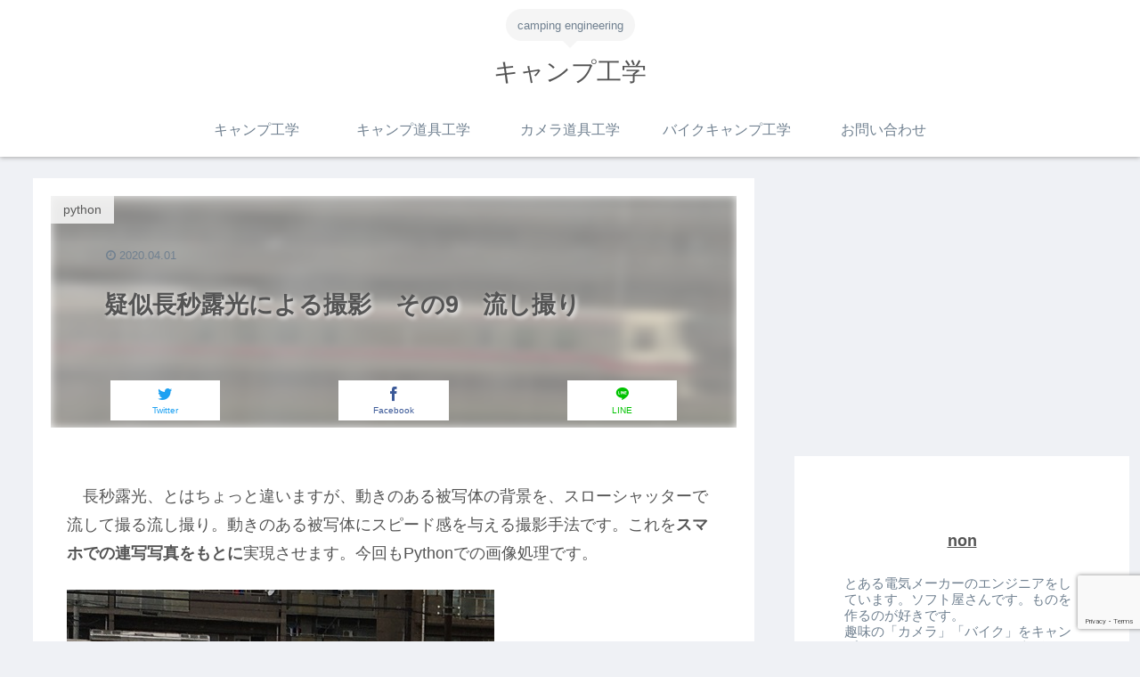

--- FILE ---
content_type: text/html; charset=UTF-8
request_url: https://campkougaku.com/2020/04/01/nagashidori/
body_size: 23073
content:
<!doctype html>
<html lang="ja">

<head>
<meta charset="utf-8">
<meta http-equiv="X-UA-Compatible" content="IE=edge">
<meta name="viewport" content="width=device-width, initial-scale=1.0, viewport-fit=cover"/>
    <!-- Global site tag (gtag.js) - Google Analytics -->
  <script async src="https://www.googletagmanager.com/gtag/js?id=UA-149501072-1"></script>
  <script>
    window.dataLayer = window.dataLayer || [];
    function gtag(){dataLayer.push(arguments);}
    gtag('js', new Date());

    gtag('config', 'UA-149501072-1');
  </script>
  <!-- /Global site tag (gtag.js) - Google Analytics -->
  
  <!-- Other Analytics -->
<script data-ad-client="ca-pub-6042550995123044" async src="https://pagead2.googlesyndication.com/pagead/js/adsbygoogle.js"></script>
<!-- /Other Analytics -->



<title>疑似長秒露光による撮影　その9　流し撮り  |  キャンプ工学</title>
<meta name='robots' content='max-image-preview:large' />
<link rel='dns-prefetch' href='//ajax.googleapis.com' />
<link rel='dns-prefetch' href='//cdnjs.cloudflare.com' />
<link rel="alternate" type="application/rss+xml" title="キャンプ工学 &raquo; フィード" href="https://campkougaku.com/feed/" />
<link rel="alternate" type="application/rss+xml" title="キャンプ工学 &raquo; コメントフィード" href="https://campkougaku.com/comments/feed/" />
<link rel="alternate" type="application/rss+xml" title="キャンプ工学 &raquo; 疑似長秒露光による撮影　その9　流し撮り のコメントのフィード" href="https://campkougaku.com/2020/04/01/nagashidori/feed/" />
<link rel='stylesheet' id='cocoon-style-css' href='https://campkougaku.com/wp-content/themes/cocoon-master/style.css?ver=6.4.7&#038;fver=20191011025929' media='all' />
<link rel='stylesheet' id='cocoon-keyframes-css' href='https://campkougaku.com/wp-content/themes/cocoon-master/keyframes.css?ver=6.4.7&#038;fver=20191011025929' media='all' />
<link rel='stylesheet' id='font-awesome-style-css' href='https://campkougaku.com/wp-content/themes/cocoon-master/webfonts/fontawesome/css/font-awesome.min.css?ver=6.4.7&#038;fver=20191011025929' media='all' />
<link rel='stylesheet' id='icomoon-style-css' href='https://campkougaku.com/wp-content/themes/cocoon-master/webfonts/icomoon/style.css?ver=6.4.7&#038;fver=20191011025929' media='all' />
<link rel='stylesheet' id='baguettebox-style-css' href='https://campkougaku.com/wp-content/themes/cocoon-master/plugins/baguettebox/dist/baguetteBox.min.css?ver=6.4.7&#038;fver=20191011025929' media='all' />
<link rel='stylesheet' id='slick-theme-style-css' href='https://campkougaku.com/wp-content/themes/cocoon-master/plugins/slick/slick-theme.css?ver=6.4.7&#038;fver=20191011025929' media='all' />
<link rel='stylesheet' id='cocoon-skin-style-css' href='https://campkougaku.com/wp-content/themes/cocoon-master/skins/bizarre-foods-whiteramen/style.css?ver=6.4.7&#038;fver=20191011025929' media='all' />
<style id='cocoon-skin-style-inline-css'>
@media screen and (max-width:480px){.page-body,.menu-content{font-size:16px}}.main{width:860px}.sidebar{width:376px}@media screen and (max-width:1260px){.wrap{width:auto}.main,.sidebar,.sidebar-left .main,.sidebar-left .sidebar{margin:0 .5%}.main{width:67%}.sidebar{padding:10px;width:30%}.entry-card-thumb{width:38%}.entry-card-content{margin-left:40%}}body::after{content:url(https://campkougaku.com/wp-content/themes/cocoon-master/lib/analytics/access.php?post_id=1094&post_type=post);visibility:hidden;position:absolute;bottom:0;right:0;width:1px;height:1px;overflow:hidden}.toc-checkbox{display:none}.toc-content{visibility:hidden;height:0;opacity:.2;transition:all .5s ease-out}.toc-checkbox:checked~.toc-content{visibility:visible;padding-top:.6em;height:100%;opacity:1}.toc-title::after{content:'[開く]';margin-left:.5em;cursor:pointer;font-size:.8em}.toc-title:hover::after{text-decoration:underline}.toc-checkbox:checked+.toc-title::after{content:'[閉じる]'}#respond{display:none}.entry-content>*,.demo .entry-content p{line-height:1.8}.entry-content>*,.demo .entry-content p{margin-top:1.4em;margin-bottom:1.4em}.entry-content>.micro-top{margin-bottom:-1.54em}.entry-content>.micro-balloon{margin-bottom:-1.12em}.entry-content>.micro-bottom{margin-top:-1.54em}.entry-content>.micro-bottom.micro-balloon{margin-top:-1.12em;margin-bottom:1.4em}.blank-box.bb-key-color{border-color:#19448e}.iic-key-color li::before{color:#19448e}.blank-box.bb-tab.bb-key-color::before{background-color:#19448e}.tb-key-color .toggle-button{border:1px solid #19448e;background:#19448e;color:#fff}.tb-key-color .toggle-button::before{color:#ccc}.tb-key-color .toggle-checkbox:checked~.toggle-content{border-color:#19448e}.cb-key-color.caption-box{border-color:#19448e}.cb-key-color .caption-box-label{background-color:#19448e;color:#fff}.tcb-key-color .tab-caption-box-label{background-color:#19448e;color:#fff}.tcb-key-color .tab-caption-box-content{border-color:#19448e}.lb-key-color .label-box-content{border-color:#19448e}.mc-key-color{background-color:#19448e;color:#fff;border:0}.mc-key-color.micro-bottom::after{border-bottom-color:#19448e;border-top-color:transparent}.mc-key-color::before{border-top-color:transparent;border-bottom-color:transparent}.mc-key-color::after{border-top-color:#19448e}.btn-key-color,.btn-wrap.btn-wrap-key-color>a{background-color:#19448e}.has-text-color.has-key-color-color{color:#19448e}.has-background.has-key-color-background-color{background-color:#19448e}.article.page-body,body#tinymce.wp-editor{background-color:#fff}.article.page-body,.editor-post-title__block .editor-post-title__input,body#tinymce.wp-editor{color:#333}div .has-key-color-color{color:#19448e}div .has-key-color-background-color{background-color:#19448e}div .has-red-color{color:#e60033}div .has-red-background-color{background-color:#e60033}div .has-pink-color{color:#e95295}div .has-pink-background-color{background-color:#e95295}div .has-purple-color{color:#884898}div .has-purple-background-color{background-color:#884898}div .has-deep-color{color:#55295b}div .has-deep-background-color{background-color:#55295b}div .has-indigo-color{color:#1e50a2}div .has-indigo-background-color{background-color:#1e50a2}div .has-blue-color{color:#0095d9}div .has-blue-background-color{background-color:#0095d9}div .has-light-blue-color{color:#2ca9e1}div .has-light-blue-background-color{background-color:#2ca9e1}div .has-cyan-color{color:#00a3af}div .has-cyan-background-color{background-color:#00a3af}div .has-teal-color{color:#007b43}div .has-teal-background-color{background-color:#007b43}div .has-green-color{color:#3eb370}div .has-green-background-color{background-color:#3eb370}div .has-light-green-color{color:#8bc34a}div .has-light-green-background-color{background-color:#8bc34a}div .has-lime-color{color:#c3d825}div .has-lime-background-color{background-color:#c3d825}div .has-yellow-color{color:#ffd900}div .has-yellow-background-color{background-color:#ffd900}div .has-amber-color{color:#ffc107}div .has-amber-background-color{background-color:#ffc107}div .has-orange-color{color:#f39800}div .has-orange-background-color{background-color:#f39800}div .has-deep-orange-color{color:#ea5506}div .has-deep-orange-background-color{background-color:#ea5506}div .has-brown-color{color:#954e2a}div .has-brown-background-color{background-color:#954e2a}div .has-grey-color{color:#949495}div .has-grey-background-color{background-color:#949495}div .has-black-color{color:#333}div .has-black-background-color{background-color:#333}div .has-white-color{color:#fff}div .has-white-background-color{background-color:#fff}
</style>
<link rel='stylesheet' id='cocoon-child-style-css' href='https://campkougaku.com/wp-content/themes/cocoon-child-master/style.css?ver=6.4.7&#038;fver=20191011030006' media='all' />
<link rel='stylesheet' id='cocoon-child-keyframes-css' href='https://campkougaku.com/wp-content/themes/cocoon-child-master/keyframes.css?ver=6.4.7&#038;fver=20191011030006' media='all' />
<link rel='stylesheet' id='wp-block-library-css' href='https://campkougaku.com/wp-includes/css/dist/block-library/style.min.css?ver=6.4.7&#038;fver=20240131035532' media='all' />
<style id='classic-theme-styles-inline-css'>
/*! This file is auto-generated */
.wp-block-button__link{color:#fff;background-color:#32373c;border-radius:9999px;box-shadow:none;text-decoration:none;padding:calc(.667em + 2px) calc(1.333em + 2px);font-size:1.125em}.wp-block-file__button{background:#32373c;color:#fff;text-decoration:none}
</style>
<style id='global-styles-inline-css'>
body{--wp--preset--color--black: #333333;--wp--preset--color--cyan-bluish-gray: #abb8c3;--wp--preset--color--white: #ffffff;--wp--preset--color--pale-pink: #f78da7;--wp--preset--color--vivid-red: #cf2e2e;--wp--preset--color--luminous-vivid-orange: #ff6900;--wp--preset--color--luminous-vivid-amber: #fcb900;--wp--preset--color--light-green-cyan: #7bdcb5;--wp--preset--color--vivid-green-cyan: #00d084;--wp--preset--color--pale-cyan-blue: #8ed1fc;--wp--preset--color--vivid-cyan-blue: #0693e3;--wp--preset--color--vivid-purple: #9b51e0;--wp--preset--color--key-color: #19448e;--wp--preset--color--red: #e60033;--wp--preset--color--pink: #e95295;--wp--preset--color--purple: #884898;--wp--preset--color--deep: #55295b;--wp--preset--color--indigo: #1e50a2;--wp--preset--color--blue: #0095d9;--wp--preset--color--light-blue: #2ca9e1;--wp--preset--color--cyan: #00a3af;--wp--preset--color--teal: #007b43;--wp--preset--color--green: #3eb370;--wp--preset--color--light-green: #8bc34a;--wp--preset--color--lime: #c3d825;--wp--preset--color--yellow: #ffd900;--wp--preset--color--amber: #ffc107;--wp--preset--color--orange: #f39800;--wp--preset--color--deep-orange: #ea5506;--wp--preset--color--brown: #954e2a;--wp--preset--color--grey: #949495;--wp--preset--gradient--vivid-cyan-blue-to-vivid-purple: linear-gradient(135deg,rgba(6,147,227,1) 0%,rgb(155,81,224) 100%);--wp--preset--gradient--light-green-cyan-to-vivid-green-cyan: linear-gradient(135deg,rgb(122,220,180) 0%,rgb(0,208,130) 100%);--wp--preset--gradient--luminous-vivid-amber-to-luminous-vivid-orange: linear-gradient(135deg,rgba(252,185,0,1) 0%,rgba(255,105,0,1) 100%);--wp--preset--gradient--luminous-vivid-orange-to-vivid-red: linear-gradient(135deg,rgba(255,105,0,1) 0%,rgb(207,46,46) 100%);--wp--preset--gradient--very-light-gray-to-cyan-bluish-gray: linear-gradient(135deg,rgb(238,238,238) 0%,rgb(169,184,195) 100%);--wp--preset--gradient--cool-to-warm-spectrum: linear-gradient(135deg,rgb(74,234,220) 0%,rgb(151,120,209) 20%,rgb(207,42,186) 40%,rgb(238,44,130) 60%,rgb(251,105,98) 80%,rgb(254,248,76) 100%);--wp--preset--gradient--blush-light-purple: linear-gradient(135deg,rgb(255,206,236) 0%,rgb(152,150,240) 100%);--wp--preset--gradient--blush-bordeaux: linear-gradient(135deg,rgb(254,205,165) 0%,rgb(254,45,45) 50%,rgb(107,0,62) 100%);--wp--preset--gradient--luminous-dusk: linear-gradient(135deg,rgb(255,203,112) 0%,rgb(199,81,192) 50%,rgb(65,88,208) 100%);--wp--preset--gradient--pale-ocean: linear-gradient(135deg,rgb(255,245,203) 0%,rgb(182,227,212) 50%,rgb(51,167,181) 100%);--wp--preset--gradient--electric-grass: linear-gradient(135deg,rgb(202,248,128) 0%,rgb(113,206,126) 100%);--wp--preset--gradient--midnight: linear-gradient(135deg,rgb(2,3,129) 0%,rgb(40,116,252) 100%);--wp--preset--font-size--small: 13px;--wp--preset--font-size--medium: 20px;--wp--preset--font-size--large: 36px;--wp--preset--font-size--x-large: 42px;--wp--preset--spacing--20: 0.44rem;--wp--preset--spacing--30: 0.67rem;--wp--preset--spacing--40: 1rem;--wp--preset--spacing--50: 1.5rem;--wp--preset--spacing--60: 2.25rem;--wp--preset--spacing--70: 3.38rem;--wp--preset--spacing--80: 5.06rem;--wp--preset--shadow--natural: 6px 6px 9px rgba(0, 0, 0, 0.2);--wp--preset--shadow--deep: 12px 12px 50px rgba(0, 0, 0, 0.4);--wp--preset--shadow--sharp: 6px 6px 0px rgba(0, 0, 0, 0.2);--wp--preset--shadow--outlined: 6px 6px 0px -3px rgba(255, 255, 255, 1), 6px 6px rgba(0, 0, 0, 1);--wp--preset--shadow--crisp: 6px 6px 0px rgba(0, 0, 0, 1);}:where(.is-layout-flex){gap: 0.5em;}:where(.is-layout-grid){gap: 0.5em;}body .is-layout-flow > .alignleft{float: left;margin-inline-start: 0;margin-inline-end: 2em;}body .is-layout-flow > .alignright{float: right;margin-inline-start: 2em;margin-inline-end: 0;}body .is-layout-flow > .aligncenter{margin-left: auto !important;margin-right: auto !important;}body .is-layout-constrained > .alignleft{float: left;margin-inline-start: 0;margin-inline-end: 2em;}body .is-layout-constrained > .alignright{float: right;margin-inline-start: 2em;margin-inline-end: 0;}body .is-layout-constrained > .aligncenter{margin-left: auto !important;margin-right: auto !important;}body .is-layout-constrained > :where(:not(.alignleft):not(.alignright):not(.alignfull)){max-width: var(--wp--style--global--content-size);margin-left: auto !important;margin-right: auto !important;}body .is-layout-constrained > .alignwide{max-width: var(--wp--style--global--wide-size);}body .is-layout-flex{display: flex;}body .is-layout-flex{flex-wrap: wrap;align-items: center;}body .is-layout-flex > *{margin: 0;}body .is-layout-grid{display: grid;}body .is-layout-grid > *{margin: 0;}:where(.wp-block-columns.is-layout-flex){gap: 2em;}:where(.wp-block-columns.is-layout-grid){gap: 2em;}:where(.wp-block-post-template.is-layout-flex){gap: 1.25em;}:where(.wp-block-post-template.is-layout-grid){gap: 1.25em;}.has-black-color{color: var(--wp--preset--color--black) !important;}.has-cyan-bluish-gray-color{color: var(--wp--preset--color--cyan-bluish-gray) !important;}.has-white-color{color: var(--wp--preset--color--white) !important;}.has-pale-pink-color{color: var(--wp--preset--color--pale-pink) !important;}.has-vivid-red-color{color: var(--wp--preset--color--vivid-red) !important;}.has-luminous-vivid-orange-color{color: var(--wp--preset--color--luminous-vivid-orange) !important;}.has-luminous-vivid-amber-color{color: var(--wp--preset--color--luminous-vivid-amber) !important;}.has-light-green-cyan-color{color: var(--wp--preset--color--light-green-cyan) !important;}.has-vivid-green-cyan-color{color: var(--wp--preset--color--vivid-green-cyan) !important;}.has-pale-cyan-blue-color{color: var(--wp--preset--color--pale-cyan-blue) !important;}.has-vivid-cyan-blue-color{color: var(--wp--preset--color--vivid-cyan-blue) !important;}.has-vivid-purple-color{color: var(--wp--preset--color--vivid-purple) !important;}.has-black-background-color{background-color: var(--wp--preset--color--black) !important;}.has-cyan-bluish-gray-background-color{background-color: var(--wp--preset--color--cyan-bluish-gray) !important;}.has-white-background-color{background-color: var(--wp--preset--color--white) !important;}.has-pale-pink-background-color{background-color: var(--wp--preset--color--pale-pink) !important;}.has-vivid-red-background-color{background-color: var(--wp--preset--color--vivid-red) !important;}.has-luminous-vivid-orange-background-color{background-color: var(--wp--preset--color--luminous-vivid-orange) !important;}.has-luminous-vivid-amber-background-color{background-color: var(--wp--preset--color--luminous-vivid-amber) !important;}.has-light-green-cyan-background-color{background-color: var(--wp--preset--color--light-green-cyan) !important;}.has-vivid-green-cyan-background-color{background-color: var(--wp--preset--color--vivid-green-cyan) !important;}.has-pale-cyan-blue-background-color{background-color: var(--wp--preset--color--pale-cyan-blue) !important;}.has-vivid-cyan-blue-background-color{background-color: var(--wp--preset--color--vivid-cyan-blue) !important;}.has-vivid-purple-background-color{background-color: var(--wp--preset--color--vivid-purple) !important;}.has-black-border-color{border-color: var(--wp--preset--color--black) !important;}.has-cyan-bluish-gray-border-color{border-color: var(--wp--preset--color--cyan-bluish-gray) !important;}.has-white-border-color{border-color: var(--wp--preset--color--white) !important;}.has-pale-pink-border-color{border-color: var(--wp--preset--color--pale-pink) !important;}.has-vivid-red-border-color{border-color: var(--wp--preset--color--vivid-red) !important;}.has-luminous-vivid-orange-border-color{border-color: var(--wp--preset--color--luminous-vivid-orange) !important;}.has-luminous-vivid-amber-border-color{border-color: var(--wp--preset--color--luminous-vivid-amber) !important;}.has-light-green-cyan-border-color{border-color: var(--wp--preset--color--light-green-cyan) !important;}.has-vivid-green-cyan-border-color{border-color: var(--wp--preset--color--vivid-green-cyan) !important;}.has-pale-cyan-blue-border-color{border-color: var(--wp--preset--color--pale-cyan-blue) !important;}.has-vivid-cyan-blue-border-color{border-color: var(--wp--preset--color--vivid-cyan-blue) !important;}.has-vivid-purple-border-color{border-color: var(--wp--preset--color--vivid-purple) !important;}.has-vivid-cyan-blue-to-vivid-purple-gradient-background{background: var(--wp--preset--gradient--vivid-cyan-blue-to-vivid-purple) !important;}.has-light-green-cyan-to-vivid-green-cyan-gradient-background{background: var(--wp--preset--gradient--light-green-cyan-to-vivid-green-cyan) !important;}.has-luminous-vivid-amber-to-luminous-vivid-orange-gradient-background{background: var(--wp--preset--gradient--luminous-vivid-amber-to-luminous-vivid-orange) !important;}.has-luminous-vivid-orange-to-vivid-red-gradient-background{background: var(--wp--preset--gradient--luminous-vivid-orange-to-vivid-red) !important;}.has-very-light-gray-to-cyan-bluish-gray-gradient-background{background: var(--wp--preset--gradient--very-light-gray-to-cyan-bluish-gray) !important;}.has-cool-to-warm-spectrum-gradient-background{background: var(--wp--preset--gradient--cool-to-warm-spectrum) !important;}.has-blush-light-purple-gradient-background{background: var(--wp--preset--gradient--blush-light-purple) !important;}.has-blush-bordeaux-gradient-background{background: var(--wp--preset--gradient--blush-bordeaux) !important;}.has-luminous-dusk-gradient-background{background: var(--wp--preset--gradient--luminous-dusk) !important;}.has-pale-ocean-gradient-background{background: var(--wp--preset--gradient--pale-ocean) !important;}.has-electric-grass-gradient-background{background: var(--wp--preset--gradient--electric-grass) !important;}.has-midnight-gradient-background{background: var(--wp--preset--gradient--midnight) !important;}.has-small-font-size{font-size: var(--wp--preset--font-size--small) !important;}.has-medium-font-size{font-size: var(--wp--preset--font-size--medium) !important;}.has-large-font-size{font-size: var(--wp--preset--font-size--large) !important;}.has-x-large-font-size{font-size: var(--wp--preset--font-size--x-large) !important;}
.wp-block-navigation a:where(:not(.wp-element-button)){color: inherit;}
:where(.wp-block-post-template.is-layout-flex){gap: 1.25em;}:where(.wp-block-post-template.is-layout-grid){gap: 1.25em;}
:where(.wp-block-columns.is-layout-flex){gap: 2em;}:where(.wp-block-columns.is-layout-grid){gap: 2em;}
.wp-block-pullquote{font-size: 1.5em;line-height: 1.6;}
</style>
<link rel='stylesheet' id='contact-form-7-css' href='https://campkougaku.com/wp-content/plugins/contact-form-7/includes/css/styles.css?ver=5.1.4&#038;fver=20191010014259' media='all' />
<link rel='shortlink' href='https://campkougaku.com/?p=1094' />
<!-- Cocoon canonical -->
<link rel="canonical" href="https://campkougaku.com/2020/04/01/nagashidori/">
<!-- Cocoon meta description -->
<meta name="description" content="　長秒露光、とはちょっと違いますが、動きのある被写体の背景を、スローシャッターで流して撮る流し撮り。動きのある被写体にスピード感を与える撮影手法です。これをスマホでの連写写真をもとに実現させます。今回もPythonでの画像処理です。 　結論">
<!-- Cocoon meta keywords -->
<meta name="keywords" content="python,画像処理">
<!-- Cocoon JSON-LD -->
<script type="application/ld+json">
{
  "@context": "https://schema.org",
  "@type": "Article",
  "mainEntityOfPage":{
    "@type":"WebPage",
    "@id":"https://campkougaku.com/2020/04/01/nagashidori/"
  },
  "headline": "疑似長秒露光による撮影　その9　流し撮り",
  "image": {
    "@type": "ImageObject",
    "url": "https://campkougaku.com/wp-content/uploads/2020/03/float1.jpeg",
    "width": 696,
    "height": 522
  },
  "datePublished": "2020-04-01T21:18:55+09:00",
  "dateModified": "2020-04-01T21:18:55+09:00",
  "author": {
    "@type": "Person",
    "name": "non"
  },
  "publisher": {
    "@type": "Organization",
    "name": "キャンプ工学",
    "logo": {
      "@type": "ImageObject",
      "url": "https://campkougaku.com/wp-content/themes/cocoon-master/images/no-amp-logo.png",
      "width": 206,
      "height": 60
    }
  },
  "description": "　長秒露光、とはちょっと違いますが、動きのある被写体の背景を、スローシャッターで流して撮る流し撮り。動きのある被写体にスピード感を与える撮影手法です。これをスマホでの連写写真をもとに実現させます。今回もPythonでの画像処理です。 　結論…"
}
</script>

<!-- OGP -->
<meta property="og:type" content="article">
<meta property="og:description" content="　長秒露光、とはちょっと違いますが、動きのある被写体の背景を、スローシャッターで流して撮る流し撮り。動きのある被写体にスピード感を与える撮影手法です。これをスマホでの連写写真をもとに実現させます。今回もPythonでの画像処理です。 　結論">
<meta property="og:title" content="疑似長秒露光による撮影　その9　流し撮り">
<meta property="og:url" content="https://campkougaku.com/2020/04/01/nagashidori/">
<meta property="og:image" content="https://campkougaku.com/wp-content/uploads/2020/03/float1.jpeg">
<meta property="og:site_name" content="キャンプ工学">
<meta property="og:locale" content="ja_JP">
<meta property="article:published_time" content="2020-04-01T21:18:55+09:00" />
<meta property="article:modified_time" content="2020-04-01T21:18:55+09:00" />
<meta property="article:section" content="python">
<meta property="article:section" content="画像処理">
<!-- /OGP -->

<!-- Twitter Card -->
<meta name="twitter:card" content="summary_large_image">
<meta name="twitter:description" content="　長秒露光、とはちょっと違いますが、動きのある被写体の背景を、スローシャッターで流して撮る流し撮り。動きのある被写体にスピード感を与える撮影手法です。これをスマホでの連写写真をもとに実現させます。今回もPythonでの画像処理です。 　結論">
<meta name="twitter:title" content="疑似長秒露光による撮影　その9　流し撮り">
<meta name="twitter:url" content="https://campkougaku.com/2020/04/01/nagashidori/">
<meta name="twitter:image" content="https://campkougaku.com/wp-content/uploads/2020/03/float1.jpeg">
<meta name="twitter:domain" content="campkougaku.com">
<!-- /Twitter Card -->
<link rel="icon" href="https://campkougaku.com/wp-content/uploads/2019/09/cropped-2019-09-28-1-32x32.png" sizes="32x32" />
<link rel="icon" href="https://campkougaku.com/wp-content/uploads/2019/09/cropped-2019-09-28-1-192x192.png" sizes="192x192" />
<link rel="apple-touch-icon" href="https://campkougaku.com/wp-content/uploads/2019/09/cropped-2019-09-28-1-180x180.png" />
<meta name="msapplication-TileImage" content="https://campkougaku.com/wp-content/uploads/2019/09/cropped-2019-09-28-1-270x270.png" />



<script>
	// document.addEventListener('DOMContentLoaded', function() {
	// 	if ('serviceWorker' in navigator) {
	// 		navigator.serviceWorker.getRegistration()
	// 			.then(registration => {
	// 				registration.unregister();
	// 		})
	// 	}
	// }, false);
</script>


</head>

<body class="post-template-default single single-post postid-1094 single-format-standard public-page page-body categoryid-7 categoryid-9 ff-yu-gothic fz-18px fw-400 hlt-center-logo-wrap ect-entry-card-wrap rect-entry-card-wrap scrollable-sidebar no-scrollable-main sidebar-right mblt-top scrollable-mobile-buttons author-admin no-post-author no-sp-snippet" itemscope itemtype="https://schema.org/WebPage">






<div id="container" class="container cf">
  
<div id="header-container" class="header-container">
  <div class="header-container-in hlt-center-logo">
    <header id="header" class="header cf" itemscope itemtype="https://schema.org/WPHeader">

      <div id="header-in" class="header-in wrap cf" itemscope itemtype="https://schema.org/WebSite">

        
<div class="tagline" itemprop="alternativeHeadline">camping engineering</div>

        
        <div class="logo logo-header logo-text"><a href="https://campkougaku.com/" class="site-name site-name-text-link" itemprop="url"><span class="site-name-text" itemprop="name about">キャンプ工学</span></a></div>
        
        
      </div>

    </header>

    <!-- Navigation -->
<nav id="navi" class="navi cf" itemscope itemtype="https://schema.org/SiteNavigationElement">
  <div id="navi-in" class="navi-in wrap cf">
    <ul id="menu-%e3%83%88%e3%83%83%e3%83%97%e3%83%9a%e3%83%bc%e3%82%b8" class="menu-header"><li id="menu-item-142" class="menu-item menu-item-type-post_type menu-item-object-page menu-item-home"><a href="https://campkougaku.com/"><div class="caption-wrap"><div class="item-label">キャンプ工学</div></div></a></li>
<li id="menu-item-1690" class="menu-item menu-item-type-post_type menu-item-object-page"><a href="https://campkougaku.com/camping-goods/"><div class="caption-wrap"><div class="item-label">キャンプ道具工学</div></div></a></li>
<li id="menu-item-1689" class="menu-item menu-item-type-post_type menu-item-object-page"><a href="https://campkougaku.com/camera-goods/"><div class="caption-wrap"><div class="item-label">カメラ道具工学</div></div></a></li>
<li id="menu-item-1688" class="menu-item menu-item-type-post_type menu-item-object-page"><a href="https://campkougaku.com/bike-camping/"><div class="caption-wrap"><div class="item-label">バイクキャンプ工学</div></div></a></li>
<li id="menu-item-153" class="menu-item menu-item-type-post_type menu-item-object-page"><a href="https://campkougaku.com/contact/"><div class="caption-wrap"><div class="item-label">お問い合わせ</div></div></a></li>
</ul>      </div><!-- /#navi-in -->
</nav>
<!-- /Navigation -->
  </div><!-- /.header-container-in -->
</div><!-- /.header-container -->

  
  

  


  
  
  
  
  
  <div id="content" class="content cf">

    <div id="content-in" class="content-in wrap">

        <main id="main" class="main" itemscope itemtype="https://schema.org/Blog">



<article id="post-1094" class="article post-1094 post type-post status-publish format-standard has-post-thumbnail hentry category-python-post category-9-post" itemscope="itemscope" itemprop="blogPost" itemtype="https://schema.org/BlogPosting">
  
      
      
      
      <header class="article-header entry-header">
        <h1 class="entry-title" itemprop="headline">
          疑似長秒露光による撮影　その9　流し撮り        </h1>

        
        
        
        
        <div class="eye-catch-wrap">
<figure class="eye-catch" itemprop="image" itemscope itemtype="https://schema.org/ImageObject">
  <img width="480" height="360" src="https://campkougaku.com/wp-content/uploads/2020/03/float1.jpeg" class="attachment-480x360 size-480x360 eye-catch-image wp-post-image" alt="" decoding="async" fetchpriority="high" srcset="https://campkougaku.com/wp-content/uploads/2020/03/float1.jpeg 480w, https://campkougaku.com/wp-content/uploads/2020/03/float1-300x225.jpeg 300w" sizes="(max-width: 480px) 100vw, 480px" />  <meta itemprop="url" content="https://campkougaku.com/wp-content/uploads/2020/03/float1.jpeg">
  <meta itemprop="width" content="480">
  <meta itemprop="height" content="360">
  <span class="cat-label cat-label-7">python</span></figure>
</div>

        <div class="sns-share ss-col-6 ss-high-and-low-lc bc-brand-color sbc-hide ss-top">
  
  <div class="sns-share-buttons sns-buttons">
          <a href="https://twitter.com/intent/tweet?text=%E7%96%91%E4%BC%BC%E9%95%B7%E7%A7%92%E9%9C%B2%E5%85%89%E3%81%AB%E3%82%88%E3%82%8B%E6%92%AE%E5%BD%B1%E3%80%80%E3%81%9D%E3%81%AE9%E3%80%80%E6%B5%81%E3%81%97%E6%92%AE%E3%82%8A&amp;url=https%3A%2F%2Fcampkougaku.com%2F2020%2F04%2F01%2Fnagashidori%2F" class="share-button twitter-button twitter-share-button-sq" target="_blank" rel="nofollow noopener noreferrer"><span class="social-icon icon-twitter"></span><span class="button-caption">Twitter</span><span class="share-count twitter-share-count"></span></a>
    
          <a href="//www.facebook.com/sharer/sharer.php?u=https%3A%2F%2Fcampkougaku.com%2F2020%2F04%2F01%2Fnagashidori%2F&amp;t=%E7%96%91%E4%BC%BC%E9%95%B7%E7%A7%92%E9%9C%B2%E5%85%89%E3%81%AB%E3%82%88%E3%82%8B%E6%92%AE%E5%BD%B1%E3%80%80%E3%81%9D%E3%81%AE9%E3%80%80%E6%B5%81%E3%81%97%E6%92%AE%E3%82%8A" class="share-button facebook-button facebook-share-button-sq" target="_blank" rel="nofollow noopener noreferrer"><span class="social-icon icon-facebook"></span><span class="button-caption">Facebook</span><span class="share-count facebook-share-count"></span></a>
    
    
    
    
          <a href="//timeline.line.me/social-plugin/share?url=https%3A%2F%2Fcampkougaku.com%2F2020%2F04%2F01%2Fnagashidori%2F" class="share-button line-button line-share-button-sq" target="_blank" rel="nofollow noopener noreferrer"><span class="social-icon icon-line"></span><span class="button-caption">LINE</span><span class="share-count line-share-count"></span></a>
    
    
    
    
  </div><!-- /.sns-share-buttons -->

</div><!-- /.sns-share -->


        <div class="date-tags">
  <span class="post-date"><time class="entry-date date published updated" datetime="2020-04-01T21:18:55+09:00" itemprop="datePublished dateModified">2020.04.01</time></span>
  </div>

        
         
        
        
      </header>

      <div class="entry-content cf" itemprop="mainEntityOfPage">
      
<p>　長秒露光、とはちょっと違いますが、動きのある被写体の背景を、スローシャッターで流して撮る流し撮り。動きのある被写体にスピード感を与える撮影手法です。これを<strong>スマホでの連写写真をもとに</strong>実現させます。今回もPythonでの画像処理です。 </p>



<figure class="wp-block-image size-large"><img decoding="async" width="480" height="520" src="https://campkougaku.com/wp-content/uploads/2020/04/float0.jpeg" alt="" class="wp-image-1128" srcset="https://campkougaku.com/wp-content/uploads/2020/04/float0.jpeg 480w, https://campkougaku.com/wp-content/uploads/2020/04/float0-277x300.jpeg 277w" sizes="(max-width: 480px) 100vw, 480px" /></figure>



<p>　結論から言うと、iPhone限界を感じ始めています…。</p>




  <div id="toc" class="toc tnt-number toc-center border-element"><input type="checkbox" class="toc-checkbox" id="toc-checkbox-1" checked><label class="toc-title" for="toc-checkbox-1">目次</label>
    <div class="toc-content">
    <ol class="toc-list open"><li><a href="#toc1" tabindex="0">流し撮り</a></li><li><a href="#toc2" tabindex="0">スマホでの撮影</a></li><li><a href="#toc3" tabindex="0">画像処理</a><ol><li><a href="#toc4" tabindex="0">追跡位置指定</a></li><li><a href="#toc5" tabindex="0">特徴点検出</a></li><li><a href="#toc6" tabindex="0">位置合わせ、合成</a></li><li><a href="#toc7" tabindex="0">ぼかし（移動）</a></li><li><a href="#toc8" tabindex="0">画素差分に応じたぼかし</a></li></ol></li><li><a href="#toc9" tabindex="0">作例</a></li><li><a href="#toc10" tabindex="0">まとめ</a></li><li><a href="#toc11" tabindex="0">コード</a></li></ol>
    </div>
  </div>

<h2 class="wp-block-heading"><span id="toc1">流し撮り</span></h2>



<p>　スローシャッターで、動きのある被写体を撮影するので、技術的には難しいです。動きのあるものにピントを合わせて、長い時間シャッターを開けるので露出も難しく、明るい屋外だとNDフィルタが必要になるかもしれません。ピントの精度が必要になるので、ある程度絞った方がよいでしょう。</p>



<p>　いわゆる一眼レフで撮影する場合には、シャッター速度優先にしたうえで、1/30～1/100程度のシャッター速度にするとよいようです。ただ今度は暗いと絞りを開いてしまうので、その場合は完全にマニュアル設定が必要になってしまいます。オートフォーカスは追従系のもの。もしくはマニュアルで置きピンで撮るのがよいようです。</p>



<p>　どちらかというと、乗り物系の剛体の方が撮影しやすいです。通過する場所がわかり切っている電車とかが難易度が低いです。走っている人とか、人もぶれるので。</p>



<p>　当方の撮影技術だと、撮影しまくってたまにいいのが撮れた。くらいの成功確率しかないです。が取れるとかっこいいです。</p>



<p>　これにも<strong>スマホオートの連写で挑戦</strong>してみようと思います。</p>



<h2 class="wp-block-heading"><span id="toc2">スマホでの撮影</span></h2>



<p>　基本的にはカメラ（スマホ）の方を固定しておきます。流し撮りなのに固定です。とはいえあくまで手持ちです。また、あまりに動きの速い被写体だとあっという間に通過してしまうので、その場合は追っかける必要があります。</p>



<p>　並進して撮るのもありです。並んで動きながらの撮影です。でもあまりカジュアルではないですね。敷居が上がります。基本的にはオートで適当に撮った写真をもとにしたいと思います。</p>



<p>　通常の流し撮りだと、基本的には一発勝負になります。流し撮り失敗したらぼけた写真が撮れているだけ。今回の方法だと、仮に失敗しても流し撮りとしては失敗しているものの、びたっと止まった写真は残るので、保険として使えます。</p>



<div class="ad-area no-icon ad-shortcode ad-rectangle ad-label-visible cf" itemscope itemtype="https://schema.org/WPAdBlock">
  <div class="ad-label" itemprop="name">スポンサーリンク</div>
  <div class="ad-wrap">
    <div class="ad-responsive ad-usual"><!-- レスポンシブコード -->
<ins class="adsbygoogle"
     style="display:block"
     data-ad-client="ca-pub-6042550995123044"
     data-ad-slot="7527866960"
     data-ad-format="rectangle"></ins>
</div>
          </div>

</div>




<h2 class="wp-block-heading"><span id="toc3">画像処理</span></h2>



<p>　基本はこれまでにもいろいろスマホの連写写真で遊んできたように、位置合わせをして加算合成していきます。テールランプや水面を合成したのと同じです。</p>



<figure class="wp-block-embed-wordpress wp-block-embed is-type-wp-embed is-provider-キャンプ工学"><div class="wp-block-embed__wrapper">
<a href="https://campkougaku.com/2020/03/18/water-surface/" title="疑似長秒露光による撮影　その8　静かな水面" class="blogcard-wrap internal-blogcard-wrap a-wrap cf"><div class="blogcard internal-blogcard ib-left cf"><figure class="blogcard-thumbnail internal-blogcard-thumbnail"><img decoding="async" width="160" height="90" src="https://campkougaku.com/wp-content/uploads/2020/03/river8-160x90.jpg" class="blogcard-thumb-image internal-blogcard-thumb-image wp-post-image" alt="" srcset="https://campkougaku.com/wp-content/uploads/2020/03/river8-160x90.jpg 160w, https://campkougaku.com/wp-content/uploads/2020/03/river8-120x68.jpg 120w" sizes="(max-width: 160px) 100vw, 160px" /></figure><div class="blogcard-content internal-blogcard-content"><div class="blogcard-title internal-blogcard-title">疑似長秒露光による撮影　その8　静かな水面</div><div class="blogcard-snippet internal-blogcard-snippet">　長秒露光、スローシャッター写真の定番の一つに、湖面の水面の波うちを消し去った、静かな湖面の写真があります。滝なんかの流れや、雲の流れをスローシャッターで撮るのも定番ですね。これをスマホで手持ちで実現させます。今回もPythonでの画像処...</div></div><div class="blogcard-footer internal-blogcard-footer cf"><div class="blogcard-site internal-blogcard-site"><div class="blogcard-favicon internal-blogcard-favicon"><img loading="lazy" decoding="async" src="//www.google.com/s2/favicons?domain=campkougaku.com" class="blogcard-favicon-image internal-blogcard-favicon-image" alt="" width="16" height="16" /></div><div class="blogcard-domain internal-blogcard-domain">campkougaku.com</div></div><div class="blogcard-date internal-blogcard-date"><div class="blogcard-post-date internal-blogcard-post-date">2020.03.18</div></div></div></div></a>
</div></figure>



<p>　今回の作戦ですが、動いている目標となる被写体を複数フレーム間で位置合わせし、その目標が重なった所でその複数の画像を加算します。こうすることで位置合わせができた箇所はぶれず、位置が合わない箇所、今回の場合は背景がぶれる。という作戦です。</p>



<p>　またこれだと不十分だったので、合成対象の画像をわざとぼかします。ただぼかすのも芸がないので、移動ブレを模します。また合成の際も単純に加算するのではなく、追跡対象はぼかさず、背景だけぼけるように工夫します。</p>



<p>　なのでこれまで紹介してきた処理では、何の指定もなく、画像全面で位置合わせしていましたが、今回は位置合わせの際に目標の位置をある程度指定する必要があります。電車であれば電車を、車であれば車の位置を大まかに指定する必要があります。</p>



<p>　今回のソース画像はこんなのを使います。</p>



<figure class="wp-block-image size-large"><img loading="lazy" decoding="async" width="480" height="800" src="https://campkougaku.com/wp-content/uploads/2020/03/float2.jpeg" alt="" class="wp-image-1119" srcset="https://campkougaku.com/wp-content/uploads/2020/03/float2.jpeg 480w, https://campkougaku.com/wp-content/uploads/2020/03/float2-180x300.jpeg 180w" sizes="(max-width: 480px) 100vw, 480px" /></figure>



<p>　電車の頭を追いかけます。</p>



<h3 class="wp-block-heading"><span id="toc4">追跡位置指定</span></h3>



<p>　複数の写真から、ベースとなるフレームの電車の頭の部分で特徴的な領域を選びます。残念ですがここは手動です。開始座標とその矩形幅でもメモっておく必要があります。Photoshopだとかそんな類のviewerが必要です。</p>



<figure class="wp-block-image size-large"><img loading="lazy" decoding="async" width="480" height="360" src="https://campkougaku.com/wp-content/uploads/2020/03/float3.jpg" alt="" class="wp-image-1120" srcset="https://campkougaku.com/wp-content/uploads/2020/03/float3.jpg 480w, https://campkougaku.com/wp-content/uploads/2020/03/float3-300x225.jpg 300w" sizes="(max-width: 480px) 100vw, 480px" /></figure>



<p>　この矩形の左上のx,y座標と、この矩形のサイズwidth,heightを覚えておきます。</p>



<h3 class="wp-block-heading"><span id="toc5">特徴点検出</span></h3>



<p>　この領域の特徴量を取ります。これまでの処理だとこの画像のすべての領域を対象に特徴点探索していましたが、今回の場合は追いかけたい対象に絞って特徴点を取ります。</p>



<p>　これを想定した引数が用意されています。maskです。maskとは必要な箇所だけ値を持った1chの画像の事です。今回の場合は、電車の先頭車両の位置をマスクとして指定してあげると、そこだけの特徴点を取ってくれます。これを特徴点算出の際の関数detectAndComputeに渡してあげればよいです。コードとしては</p>


<div class="wp-block-syntaxhighlighter-code "><pre class="brush: python; title: ; notranslate" title="">
###############################
# AKAZEによるマッチングポイントの探索
def get_matcher_base(img, x, y, width, height):

    gray = cv2.cvtColor(img, cv2.COLOR_RGB2GRAY)
    mask = cv2.rectangle(np.zeros_like(gray), (x, y), (x+width, y+height), color=1, thickness=-1)
    sift = cv2.AKAZE_create()

    # find the keypoints and descriptors with AKAZE
    kp2, des2 = sift.detectAndCompute(gray, mask=mask)
    return kp2, des2
</pre></div>


<p>　こんな感じ。今回は矩形マスクですが、任意の形のマスクが渡せます。そのマスクを使って画像に対してAKAZEの特徴点を見つけます。</p>



<h3 class="wp-block-heading"><span id="toc6">位置合わせ、合成</span></h3>



<p>　これに関しては以前とやっていることは同じです。ベースとなる画像以外の画像は全体に対して特徴点を探し、その特徴点同士のマッチングを取って、一致するもの同士を見つけ、そこへのAffine行列を求めるものです。</p>



<p>　全体のイメージは</p>


<div class="wp-block-syntaxhighlighter-code "><pre class="brush: python; title: ; notranslate" title="">
    flist = glob.glob(dirName + &quot;\\*.jpg&quot;)  # ソースの写真群がある場所

    image = Image.open(flist.pop())
    base = np.array(image, dtype=np.uint8)

    height, width = base.shape&#x5B;:2]
    sums = base
    cnt = 1
    kp2, des2 = get_matcher_base(base, x, y, w, h) # 特定領域の特徴点

    for fname in flist:
        current = np.array(Image.open(fname), dtype=np.uint8)
        mtx = get_affine_matrix(current, kp2, des2)

        if mtx is not None:
            current = cv2.warpAffine(current, mtx, (width, height))
            sums += current # 加算
            cnt += 1

    out = (sums / cnt)  # 平均化
    Image.fromarray(out).save(dstName, &quot;JPEG&quot;)
</pre></div>


<p>　こんな感じです。1枚1枚位置合わせして、加算合成しています。この結果が</p>



<figure class="wp-block-image size-large"><img loading="lazy" decoding="async" width="480" height="360" src="https://campkougaku.com/wp-content/uploads/2020/03/float4.jpg" alt="" class="wp-image-1121" srcset="https://campkougaku.com/wp-content/uploads/2020/03/float4.jpg 480w, https://campkougaku.com/wp-content/uploads/2020/03/float4-300x225.jpg 300w" sizes="(max-width: 480px) 100vw, 480px" /></figure>



<p>　電車はトラッキングできていてぶれてないのですが、それ以外の領域がイマイチです。躍動感も何もあったもんじゃないです。</p>



<h3 class="wp-block-heading"><span id="toc7">ぼかし（移動）</span></h3>



<p>　Photoshopのぼかしフィルタにこんなのがあります。これをPython+OpenCVでパクります。移動方向に向かって画像をぼかすもので、これをフィルタの畳み込みで真似てみようともいます。</p>



<p>　まずは移動方向に１が並んでいるようなフィルタカーネルを作ります。例えば横方向に進むのであれば、</p>


<div class="wp-block-syntaxhighlighter-code "><pre class="brush: plain; title: ; notranslate" title="">
kernel = &#x5B;&#x5B;0, 0, 0, 0, 0],
          &#x5B;0, 0, 0, 0, 0],
          &#x5B;1, 1, 1, 1, 1],
          &#x5B;0, 0, 0, 0, 0],
          &#x5B;0, 0, 0, 0, 0]]
</pre></div>


<p>　こんな感じのフィルタを畳み込むと1が立っている方向にだけ画像が平均化されるので、その向きにぼけます。このカーネルを任意の角度に向かって生成させ、それを画像に適用させてみます。コードとしては</p>


<div class="wp-block-syntaxhighlighter-code "><pre class="brush: python; title: ; notranslate" title="">
##
# @brief ぼかし（移動）
# @param img 入力画像（numpy array）
# @param size カーネルサイズ（大きいほどぼける）
# @param angle 移動角度
# @details 角度向きにカーネルサイズ分の平均化を行う。
# @return 結果画像
def blur_image(img, size, angle):

    hsize = size//2
    kernel = np.zeros((size, size), np.uint8)
    line = np.full((1, size), 255, np.uint8)
    kernel&#x5B;hsize:hsize+1, :] = line

    affine = cv2.getRotationMatrix2D((hsize, hsize), angle, 1.0)
    kernel = cv2.warpAffine(kernel, affine, (size, size), flags=cv2.INTER_NEAREST)
    kernel = kernel/np.sum(kernel) # 1へ正規化

    return cv2.filter2D(img, -1, kernel)
</pre></div>


<p>　全ゼロの初期カーネルを作って、そこに対して、1行分255が入った配列を中心に置きます。例えばsizeが5であれば</p>


<div class="wp-block-syntaxhighlighter-code "><pre class="brush: plain; title: ; notranslate" title="">
kernel = &#x5B;&#x5B;0, 0, 0, 0, 0],
          &#x5B;0, 0, 0, 0, 0],
          &#x5B;255, 255, 255, 255, 255],
          &#x5B;0, 0, 0, 0, 0],
          &#x5B;0, 0, 0, 0, 0]]
</pre></div>


<p>　こんな感じのカーネルができます。これを任意のangleで回転させます。縦方向にボケさせる場合には90度。もちろん斜めもOKです。これにもAffine変換を使います。この際一応補間には、ニアレストネイバーを意味するflag、INTER_NEARESTを使うことにしました。そのうえでフィルタ合計で割り算して、全体を1に正規化しています。正直INTER_NEARESTを使うのであれば、フィルタの値は255ではなく、1でもよいです。</p>



<p>　最後のreturn文でOpenCVの畳み込み演算を行っています。ちなみに第二引数の-1は入力と出力の画像のビット数をそろえてね。という意味です。これにより、</p>



<figure class="wp-block-image size-large"><img loading="lazy" decoding="async" width="480" height="360" src="https://campkougaku.com/wp-content/uploads/2020/03/float5.jpg" alt="" class="wp-image-1122" srcset="https://campkougaku.com/wp-content/uploads/2020/03/float5.jpg 480w, https://campkougaku.com/wp-content/uploads/2020/03/float5-300x225.jpg 300w" sizes="(max-width: 480px) 100vw, 480px" /></figure>



<p>このピタっと時が止まった画像が</p>



<figure class="wp-block-image size-large"><img loading="lazy" decoding="async" width="480" height="360" src="https://campkougaku.com/wp-content/uploads/2020/03/float6.jpg" alt="" class="wp-image-1123" srcset="https://campkougaku.com/wp-content/uploads/2020/03/float6.jpg 480w, https://campkougaku.com/wp-content/uploads/2020/03/float6-300x225.jpg 300w" sizes="(max-width: 480px) 100vw, 480px" /></figure>



<p>　流れます。ひとまずこの処理としては狙い通りです。この画像に変換してうえで加算合成してみると、</p>



<figure class="wp-block-image size-large"><img loading="lazy" decoding="async" width="480" height="360" src="https://campkougaku.com/wp-content/uploads/2020/03/float7.jpg" alt="" class="wp-image-1124" srcset="https://campkougaku.com/wp-content/uploads/2020/03/float7.jpg 480w, https://campkougaku.com/wp-content/uploads/2020/03/float7-300x225.jpg 300w" sizes="(max-width: 480px) 100vw, 480px" /></figure>



<p>　少しマシになりますが、追跡対象の先頭車両もぼけます。ココはぼかしたくないです。</p>



<h3 class="wp-block-heading"><span id="toc8">画素差分に応じたぼかし</span></h3>



<p>　作戦としては、位置合わせした結果、画像の変化がないところはぼかさず、変化の大きい箇所はぼかす。こうすることで位置合わせがうまく行っている先頭車両はぼけず、背景はぼけることになります。</p>


<div class="wp-block-syntaxhighlighter-code "><pre class="brush: python; title: ; notranslate" title="">
blur = blur_image(frame, size, angle)
dif = np.clip(np.abs(base.astype(np.uint16) - frame.astype(np.uint16)), 0, 40)

img = (blur * dif + frame * (40 - dif)) / 40
</pre></div>


<p>　位置合わせが済んだ画像をまずぼかします。そのうえで、ベース画像と位置合わせが済んだ画像の差分を取ります。その差分を40程度にクリップして、重み画像とします。つまりこの差分が大きいほどボケ画像を優先し、小さいほど元の画像を優先するようなアルファブレンドをします。</p>



<p>　ここまで頑張って合成すると、</p>



<figure class="wp-block-image size-large"><img loading="lazy" decoding="async" width="480" height="360" src="https://campkougaku.com/wp-content/uploads/2020/04/float8.jpg" alt="" class="wp-image-1127" srcset="https://campkougaku.com/wp-content/uploads/2020/04/float8.jpg 480w, https://campkougaku.com/wp-content/uploads/2020/04/float8-300x225.jpg 300w" sizes="(max-width: 480px) 100vw, 480px" /></figure>



<p>　ひとまず合格とします。</p>



<h2 class="wp-block-heading"><span id="toc9">作例</span></h2>



<figure class="wp-block-image size-large"><img loading="lazy" decoding="async" width="480" height="360" src="https://campkougaku.com/wp-content/uploads/2020/04/float9.jpg" alt="" class="wp-image-1129" srcset="https://campkougaku.com/wp-content/uploads/2020/04/float9.jpg 480w, https://campkougaku.com/wp-content/uploads/2020/04/float9-300x225.jpg 300w" sizes="(max-width: 480px) 100vw, 480px" /></figure>



<figure class="wp-block-image size-large"><img loading="lazy" decoding="async" width="480" height="360" src="https://campkougaku.com/wp-content/uploads/2020/04/float10.jpg" alt="" class="wp-image-1130" srcset="https://campkougaku.com/wp-content/uploads/2020/04/float10.jpg 480w, https://campkougaku.com/wp-content/uploads/2020/04/float10-300x225.jpg 300w" sizes="(max-width: 480px) 100vw, 480px" /></figure>



<p>　こりゃあきません。それっぽく車は追えているのですが、フレーム間で車が移動しすぎで、背景がきれいに流れてくれません。ホイールもきれいに回ってくれません。iPhoneの連写性能の限界です。</p>



<div class="ad-area no-icon ad-shortcode ad-rectangle ad-label-visible cf" itemscope itemtype="https://schema.org/WPAdBlock">
  <div class="ad-label" itemprop="name">スポンサーリンク</div>
  <div class="ad-wrap">
    <div class="ad-responsive ad-usual"><!-- レスポンシブコード -->
<ins class="adsbygoogle"
     style="display:block"
     data-ad-client="ca-pub-6042550995123044"
     data-ad-slot="7527866960"
     data-ad-format="rectangle"></ins>
</div>
          </div>

</div>




<h2 class="wp-block-heading"><span id="toc10">まとめ</span></h2>



<p>　ひとまず、トラッキング、位置合わせ、ぼかし（移動）、画素差分に応じたぼかし。これらを駆使してそれっぽい流し撮りを模した処理はできました。結果はPhotoshopでのレタッチのようなもので、イマイチですが、Pythonを使って半自動で、ってあたりが面白いかな。</p>



<p>　また車や電車を被写体にするとフレーム間隔があまりに長いです。撮影時いい感じでカシャカシャ言ってくれてたのですが、こうして並べてみるとどうにもならないです。もう少しスローな被写体を選ぶ必要がありそうです。もしくは動画をソースにするか？</p>



<h2 class="wp-block-heading"><span id="toc11">コード</span></h2>



<p>　今回も全コードを残しておきます。</p>


<div class="wp-block-syntaxhighlighter-code "><pre class="brush: python; title: ; notranslate" title="">
# 疑似長秒露光

import cv2
from PIL import Image
import glob
import numpy as np
import tkinter as tk
import tkinter.filedialog
import threading

dirName = &quot;&quot;
dstName = &quot;&quot;
nowprocess = False

##
# @brief ぼかし（移動）
# @param img 入力画像（numpy array）
# @param size カーネルサイズ（大きいほどぼける）
# @param angle 移動角度
# @details 角度向きにカーネルサイズ分の平均化を行う。
# @return 結果画像
def blur_image(img, size, angle):

    hsize = size//2
    kernel = np.zeros((size, size), np.uint8)
    line = np.full((1, size), 255, np.uint8)
    kernel&#x5B;hsize:hsize+1, :] = line

    affine = cv2.getRotationMatrix2D((hsize, hsize), angle, 1.0)
    kernel = cv2.warpAffine(kernel, affine, (size, size), flags=cv2.INTER_NEAREST)
    kernel = kernel/np.sum(kernel)

    return cv2.filter2D(img, -1, kernel)


##
# @brief 変化が大きいところほどぼかす
# @param base ベース画像（numpy array）
# @param frame 位置合わせした画像（numpy array）
# @param size カーネルサイズ（大きいほどぼける）
# @param angle 移動角度
# @return 結果画像
def blur_blnd(base, frame, size, angle):

    blur = blur_image(frame, size, angle)

    gbase = cv2.cvtColor(base, cv2.COLOR_RGB2GRAY).astype(np.int16)
    gfrme = cv2.cvtColor(frame, cv2.COLOR_RGB2GRAY).astype(np.int16)

    dif = np.abs(gbase - gfrme)
    dif = np.clip(dif, 0, 40)
    dif = np.stack(&#x5B;dif, dif, dif], 2)

    return (blur * dif + frame * (40 - dif)) / 40


###############################
# img1とimg2から、img2にマッチするようなimg1の変換行列を求める
def get_affine_matrix(img1, kp2, des2):

    kp1, des1 = get_matcher(img1)

    if len(kp1) == 0 or len(kp2) == 0:
        return None

    # Brute-Force Matcher生成
    bf = cv2.BFMatcher()
    matches = bf.knnMatch(des1, des2, k=2)

    # store all the good matches as per Lowe's ratio test.
    good = &#x5B;]
    for m, n in matches:
        if m.distance &lt; 0.7 * n.distance:
            good.append(m)

    if len(good) == 0:
        return None

    target_position = &#x5B;]
    base_position = &#x5B;]
    # x,y座標の取得
    for g in good:
        target_position.append(&#x5B;kp1&#x5B;g.queryIdx].pt&#x5B;0], kp1&#x5B;g.queryIdx].pt&#x5B;1]])
        base_position.append(&#x5B;kp2&#x5B;g.trainIdx].pt&#x5B;0], kp2&#x5B;g.trainIdx].pt&#x5B;1]])

    apt1 = np.array(target_position)
    apt2 = np.array(base_position)

    # 行列の推定
    return cv2.estimateAffinePartial2D(apt1, apt2)&#x5B;0]


###############################
# AKAZEによるマッチングポイントの探索
def get_matcher(img):

    gray = cv2.cvtColor(img, cv2.COLOR_RGB2GRAY)
    sift = cv2.AKAZE_create()

    # find the keypoints and descriptors with AKAZE
    kp2, des2 = sift.detectAndCompute(gray, None)
    return kp2, des2


###############################
# AKAZEによるマッチングポイントの探索　マスク付き
def get_matcher_base(img, x, y, width, height):

    gray = cv2.cvtColor(img, cv2.COLOR_RGB2GRAY)
    mask = cv2.rectangle(np.zeros_like(gray), (x, y), (x+width, y+height), color=1, thickness=-1)
    sift = cv2.AKAZE_create()

    # find the keypoints and descriptors with AKAZE
    kp2, des2 = sift.detectAndCompute(gray, mask=mask)
    return kp2, des2


###############################
# 処理開始(スレッドで動く想定)
def process():
    global dirName
    global nowprocess
    global dstName

    flist = glob.glob(dirName + &quot;\\*.jpg&quot;)  # ソースの写真群がある場所
    nowprocess = True

    fname = flist.pop()
    print(&quot;base file:&quot;, fname)
    image = Image.open(fname)
    exif = image.info&#x5B;&quot;exif&quot;]  # exif情報取得
    base = np.array(image, dtype=np.uint8)

    height, width = base.shape&#x5B;:2]
    sums = np.zeros(base.shape, np.float64)
    cnt = 0
    kp2, des2 = get_matcher_base(base, 1749, 651, 400, 320)

    for fname in flist:
        print(fname)
        current = np.array(Image.open(fname), dtype=np.uint8)

        mtx = get_affine_matrix(current, kp2, des2)

        if mtx is not None:
            current = cv2.warpAffine(current, mtx, (width, height))
            sums += blur_blnd(base, current, 31, 0)
            cnt += 1
    print(cnt)
    out = (sums/cnt).astype(np.uint8)  # 平均化
    Image.fromarray(out).save(dstName, &quot;JPEG&quot;, exif=exif, quality=95)

    button2&#x5B;&quot;text&quot;] = &quot;実行&quot;
    nowprocess = False


####################################
## フォルダ選択ボタン
def button1_clicked():
    if nowprocess:
        return

    global dirName
    dirName = tk.filedialog.askdirectory()


####################################
## 実行ボタン
def button2_clicked():
    if nowprocess:
        return

    global dstName
    dstName = tk.filedialog.asksaveasfilename(filetypes=&#x5B;(&quot;JPEG file&quot;, &quot;.jpg&quot;)])
    if dstName != &quot;&quot;:
        button2&#x5B;&quot;text&quot;] = &quot;実行中...&quot;
        thread = threading.Thread(target=process)
        thread.start()


####################################
## main
if __name__ == '__main__':
    root = tk.Tk()
    root.geometry('200x100')

    button1 = tk.Button(text=&quot;選択&quot;, command=button1_clicked, width=20)
    button1.place(x=30, y=20)
    button2 = tk.Button(text=&quot;実行&quot;, command=button2_clicked, width=20)
    button2.place(x=30, y=60)

    root.mainloop()
</pre></div>      </div>

      
      <footer class="article-footer entry-footer">

        
        
        
        
<div class="entry-categories-tags ctdt-one-row">
  <div class="entry-categories"><a class="cat-link cat-link-7" href="https://campkougaku.com/category/python/">python</a><a class="cat-link cat-link-9" href="https://campkougaku.com/category/python/%e7%94%bb%e5%83%8f%e5%87%a6%e7%90%86/">画像処理</a></div>
  </div>

        <div class="ad-area no-icon ad-content-bottom ad-rectangle ad-label-visible cf" itemscope itemtype="https://schema.org/WPAdBlock">
  <div class="ad-label" itemprop="name">スポンサーリンク</div>
  <div class="ad-wrap">
    <div class="ad-responsive ad-usual"><!-- レスポンシブコード -->
<ins class="adsbygoogle"
     style="display:block"
     data-ad-client="ca-pub-6042550995123044"
     data-ad-slot="7527866960"
     data-ad-format="rectangle"></ins>
<script>
(adsbygoogle = window.adsbygoogle || []).push({});
</script></div>
          </div>

</div>

        
        
        
        
        
        
        
        
        <div class="footer-meta">
  <div class="author-info">
    <a href="https://campkougaku.com/author/genzo/" class="author-link">
      <span class="post-author vcard author" itemprop="editor author creator copyrightHolder" itemscope itemtype="https://schema.org/Person">
        <span class="author-name fn" itemprop="name">non</span>
      </span>
    </a>
  </div>
</div>

        <!-- publisher設定 -->
                <div class="publisher" itemprop="publisher" itemscope itemtype="https://schema.org/Organization">
            <div itemprop="logo" itemscope itemtype="https://schema.org/ImageObject">
              <img src="http://campkougaku.com/wp-content/themes/cocoon-master/images/no-amp-logo.png" width="600" height="60" alt="">
              <meta itemprop="url" content="http://campkougaku.com/wp-content/themes/cocoon-master/images/no-amp-logo.png">
              <meta itemprop="width" content="600">
              <meta itemprop="height" content="60">
            </div>
            <div itemprop="name">キャンプ工学</div>
        </div>
      </footer>

    </article>


<div class="under-entry-content">

  
  <aside id="related-entries" class="related-entries rect-entry-card">
  <h2 class="related-entry-heading">
    <span class="related-entry-main-heading main-caption">
      関連記事    </span>
      </h2>
  <div class="related-list">
                 <a href="https://campkougaku.com/2024/02/11/keras4/" class="related-entry-card-wrap a-wrap border-element cf" title="Keras in Tensorflowをとりあえず使ってみる　正規化とか">
<article class="related-entry-card e-card cf">

  <figure class="related-entry-card-thumb card-thumb e-card-thumb">
        <img width="160" height="90" src="https://campkougaku.com/wp-content/uploads/2024/01/fig1-1-160x90.png" class="related-entry-card-thumb-image card-thumb-image wp-post-image" alt="" decoding="async" loading="lazy" srcset="https://campkougaku.com/wp-content/uploads/2024/01/fig1-1-160x90.png 160w, https://campkougaku.com/wp-content/uploads/2024/01/fig1-1-120x68.png 120w, https://campkougaku.com/wp-content/uploads/2024/01/fig1-1-320x180.png 320w" sizes="(max-width: 160px) 100vw, 160px" />        <span class="cat-label cat-label-7">python</span>  </figure><!-- /.related-entry-thumb -->

  <div class="related-entry-card-content card-content e-card-content">
    <h3 class="related-entry-card-title card-title e-card-title">
      Keras in Tensorflowをとりあえず使ってみる　正規化とか    </h3>
        <div class="related-entry-card-snippet card-snippet e-card-snippet">
      
　もう少し突っ込んだメモ。まだHello World。データの準備や効率よく学習を進めるためのテクニックに関するメモ。



　ここをキーワードにググるべし。



データ拡張（Data Augmentation）



　今持っている画...    </div>
        <div class="related-entry-card-meta card-meta e-card-meta">
      <div class="related-entry-card-info e-card-info">
                              </div>
    </div>

  </div><!-- /.related-entry-card-content -->



</article><!-- /.related-entry-card -->
</a><!-- /.related-entry-card-wrap -->
           <a href="https://campkougaku.com/2024/11/15/%e3%82%bc%e3%83%ad%e3%81%8b%e3%82%89%e4%bd%9c%e3%82%8bdeeplearning%e3%82%92%e8%aa%ad%e3%82%93%e3%81%a7%e3%81%bf%e3%81%9f%e3%80%825%e7%ab%a0/" class="related-entry-card-wrap a-wrap border-element cf" title="ゼロから作るDeepLearningを読んでみた。5章">
<article class="related-entry-card e-card cf">

  <figure class="related-entry-card-thumb card-thumb e-card-thumb">
        <img width="160" height="90" src="https://campkougaku.com/wp-content/uploads/2024/11/icon-160x90.jpg" class="related-entry-card-thumb-image card-thumb-image wp-post-image" alt="" decoding="async" loading="lazy" srcset="https://campkougaku.com/wp-content/uploads/2024/11/icon-160x90.jpg 160w, https://campkougaku.com/wp-content/uploads/2024/11/icon-120x68.jpg 120w, https://campkougaku.com/wp-content/uploads/2024/11/icon-320x180.jpg 320w" sizes="(max-width: 160px) 100vw, 160px" />        <span class="cat-label cat-label-7">python</span>  </figure><!-- /.related-entry-thumb -->

  <div class="related-entry-card-content card-content e-card-content">
    <h3 class="related-entry-card-title card-title e-card-title">
      ゼロから作るDeepLearningを読んでみた。5章    </h3>
        <div class="related-entry-card-snippet card-snippet e-card-snippet">
      
続き。ニューラルネットワークのパラメータ更新を少ない計算量で行うためのテクニックに関しての説明になります。数値微分だとどえらい計算量になるのに対して大幅に軽減できます。


(function(b,c,f,g,a,d,e){b.Moshi...    </div>
        <div class="related-entry-card-meta card-meta e-card-meta">
      <div class="related-entry-card-info e-card-info">
                              </div>
    </div>

  </div><!-- /.related-entry-card-content -->



</article><!-- /.related-entry-card -->
</a><!-- /.related-entry-card-wrap -->
           <a href="https://campkougaku.com/2020/02/17/bulb3/" class="related-entry-card-wrap a-wrap border-element cf" title="疑似長秒露光による撮影　その3　バイラテラル的合成">
<article class="related-entry-card e-card cf">

  <figure class="related-entry-card-thumb card-thumb e-card-thumb">
        <img width="160" height="90" src="https://campkougaku.com/wp-content/uploads/2019/11/IMG_0933_-160x90.jpg" class="related-entry-card-thumb-image card-thumb-image wp-post-image" alt="" decoding="async" loading="lazy" srcset="https://campkougaku.com/wp-content/uploads/2019/11/IMG_0933_-160x90.jpg 160w, https://campkougaku.com/wp-content/uploads/2019/11/IMG_0933_-120x68.jpg 120w, https://campkougaku.com/wp-content/uploads/2019/11/IMG_0933_-320x180.jpg 320w" sizes="(max-width: 160px) 100vw, 160px" />        <span class="cat-label cat-label-7">python</span>  </figure><!-- /.related-entry-thumb -->

  <div class="related-entry-card-content card-content e-card-content">
    <h3 class="related-entry-card-title card-title e-card-title">
      疑似長秒露光による撮影　その3　バイラテラル的合成    </h3>
        <div class="related-entry-card-snippet card-snippet e-card-snippet">
      
　Pythonを使って、複数枚撮影した画像からノイズ除去を行います。いわゆるマルチショットノイズ除去というやつです。一部デジカメやスマホでも搭載されている機能です。以前アラインメントを取ったうえで複数枚画像を重ねる処理を書いてみましたが、...    </div>
        <div class="related-entry-card-meta card-meta e-card-meta">
      <div class="related-entry-card-info e-card-info">
                              </div>
    </div>

  </div><!-- /.related-entry-card-content -->



</article><!-- /.related-entry-card -->
</a><!-- /.related-entry-card-wrap -->
           <a href="https://campkougaku.com/2024/11/03/ubuntu%e3%81%ab%e8%a4%87%e6%95%b0%e3%81%aepython%e7%92%b0%e5%a2%83%e3%82%92%e4%bd%9c%e3%82%8b%e3%80%82%e3%81%9f%e3%82%81%e3%81%ae%e8%a6%9a%e6%9b%b8/" class="related-entry-card-wrap a-wrap border-element cf" title="Ubuntuに複数のPython環境を作る。ための覚書">
<article class="related-entry-card e-card cf">

  <figure class="related-entry-card-thumb card-thumb e-card-thumb">
        <img width="160" height="90" src="https://campkougaku.com/wp-content/uploads/2024/11/icon-1-160x90.png" class="related-entry-card-thumb-image card-thumb-image wp-post-image" alt="" decoding="async" loading="lazy" srcset="https://campkougaku.com/wp-content/uploads/2024/11/icon-1-160x90.png 160w, https://campkougaku.com/wp-content/uploads/2024/11/icon-1-120x68.png 120w, https://campkougaku.com/wp-content/uploads/2024/11/icon-1-320x180.png 320w" sizes="(max-width: 160px) 100vw, 160px" />        <span class="cat-label cat-label-7">python</span>  </figure><!-- /.related-entry-thumb -->

  <div class="related-entry-card-content card-content e-card-content">
    <h3 class="related-entry-card-title card-title e-card-title">
      Ubuntuに複数のPython環境を作る。ための覚書    </h3>
        <div class="related-entry-card-snippet card-snippet e-card-snippet">
      
　状況によってPythonのバージョンを切り替えたくなるので、その方法のメモ。



　Ubuntu上にもデフォルトでPython入っているのですが、その環境を壊したくない。というのもあります。



　最終的にはvenvでの仮想環境単位...    </div>
        <div class="related-entry-card-meta card-meta e-card-meta">
      <div class="related-entry-card-info e-card-info">
                              </div>
    </div>

  </div><!-- /.related-entry-card-content -->



</article><!-- /.related-entry-card -->
</a><!-- /.related-entry-card-wrap -->
           <a href="https://campkougaku.com/2019/10/09/python-de-timelapse3/" class="related-entry-card-wrap a-wrap border-element cf" title="Pythonでタイムラプス　その３（パン、ズーム）">
<article class="related-entry-card e-card cf">

  <figure class="related-entry-card-thumb card-thumb e-card-thumb">
        <img width="160" height="90" src="https://campkougaku.com/wp-content/uploads/2019/10/PA132123___-160x90.jpg" class="related-entry-card-thumb-image card-thumb-image wp-post-image" alt="" decoding="async" loading="lazy" srcset="https://campkougaku.com/wp-content/uploads/2019/10/PA132123___-160x90.jpg 160w, https://campkougaku.com/wp-content/uploads/2019/10/PA132123___-120x68.jpg 120w, https://campkougaku.com/wp-content/uploads/2019/10/PA132123___-320x180.jpg 320w" sizes="(max-width: 160px) 100vw, 160px" />        <span class="cat-label cat-label-7">python</span>  </figure><!-- /.related-entry-thumb -->

  <div class="related-entry-card-content card-content e-card-content">
    <h3 class="related-entry-card-title card-title e-card-title">
      Pythonでタイムラプス　その３（パン、ズーム）    </h3>
        <div class="related-entry-card-snippet card-snippet e-card-snippet">
      
　Python初心者のための目的志向のプログラミング。前回記述した、連番JPEGからのフェード付きタイムラプス動画作成コードを一部編集し、画角のパンとズーム（ついでに回転）を加えて、もう少しもっともらしい動画に仕立てます。



　今回の...    </div>
        <div class="related-entry-card-meta card-meta e-card-meta">
      <div class="related-entry-card-info e-card-info">
                              </div>
    </div>

  </div><!-- /.related-entry-card-content -->



</article><!-- /.related-entry-card -->
</a><!-- /.related-entry-card-wrap -->
           <a href="https://campkougaku.com/2021/09/22/harris%e3%81%ae%e3%82%b3%e3%83%bc%e3%83%8a%e3%83%bc%e6%a4%9c%e5%87%ba%e3%82%92%e9%ad%82%e3%81%a7%e7%90%86%e8%a7%a3%e3%81%99%e3%82%8b/" class="related-entry-card-wrap a-wrap border-element cf" title="Harrisのコーナー検出を魂で理解する">
<article class="related-entry-card e-card cf">

  <figure class="related-entry-card-thumb card-thumb e-card-thumb">
        <img width="160" height="90" src="https://campkougaku.com/wp-content/uploads/2021/09/05-160x90.png" class="related-entry-card-thumb-image card-thumb-image wp-post-image" alt="" decoding="async" loading="lazy" srcset="https://campkougaku.com/wp-content/uploads/2021/09/05-160x90.png 160w, https://campkougaku.com/wp-content/uploads/2021/09/05-120x68.png 120w, https://campkougaku.com/wp-content/uploads/2021/09/05-320x180.png 320w" sizes="(max-width: 160px) 100vw, 160px" />        <span class="cat-label cat-label-7">python</span>  </figure><!-- /.related-entry-thumb -->

  <div class="related-entry-card-content card-content e-card-content">
    <h3 class="related-entry-card-title card-title e-card-title">
      Harrisのコーナー検出を魂で理解する    </h3>
        <div class="related-entry-card-snippet card-snippet e-card-snippet">
      
　ハリスのコーナー検出。画像処理で特徴点を探し出す基本となる処理です。OpenCVのチュートリアルではだいぶ説明がはしょられています。さすがにあれでは分かりません。調べれば調べるほど泥沼にはまっていったのでその経緯をまとめて、数学が分から...    </div>
        <div class="related-entry-card-meta card-meta e-card-meta">
      <div class="related-entry-card-info e-card-info">
                              </div>
    </div>

  </div><!-- /.related-entry-card-content -->



</article><!-- /.related-entry-card -->
</a><!-- /.related-entry-card-wrap -->
    
      </div>
</aside>

  <div class="ad-area no-icon ad-below-related-posts ad-rectangle ad-label-visible cf" itemscope itemtype="https://schema.org/WPAdBlock">
  <div class="ad-label" itemprop="name">スポンサーリンク</div>
  <div class="ad-wrap">
    <div class="ad-responsive ad-usual"><!-- レスポンシブコード -->
<ins class="adsbygoogle"
     style="display:block"
     data-ad-client="ca-pub-6042550995123044"
     data-ad-slot="7527866960"
     data-ad-format="rectangle"></ins>
<script>
(adsbygoogle = window.adsbygoogle || []).push({});
</script></div>
          </div>

</div>

  
  <div id="pager-post-navi" class="pager-post-navi post-navi-default cf">
<a href="https://campkougaku.com/2020/03/30/grandsheet/" title="エルフィールド2ルームのグランドシートを自作する。" class="prev-post a-wrap border-element cf">
        <figure class="prev-post-thumb card-thumb"><img width="120" height="68" src="https://campkougaku.com/wp-content/uploads/2020/03/grand0-120x68.jpg" class="attachment-thumb120 size-thumb120 wp-post-image" alt="" decoding="async" loading="lazy" srcset="https://campkougaku.com/wp-content/uploads/2020/03/grand0-120x68.jpg 120w, https://campkougaku.com/wp-content/uploads/2020/03/grand0-160x90.jpg 160w, https://campkougaku.com/wp-content/uploads/2020/03/grand0-320x180.jpg 320w" sizes="(max-width: 120px) 100vw, 120px" /></figure>
        <div class="prev-post-title">エルフィールド2ルームのグランドシートを自作する。</div></a><a href="https://campkougaku.com/2020/04/08/portrait/" title="疑似長秒露光による撮影　その１０　背景ぼかし" class="next-post a-wrap cf">
        <figure class="next-post-thumb card-thumb">
        <img width="120" height="68" src="https://campkougaku.com/wp-content/uploads/2020/04/icon-120x68.jpg" class="attachment-thumb120 size-thumb120 wp-post-image" alt="" decoding="async" loading="lazy" srcset="https://campkougaku.com/wp-content/uploads/2020/04/icon-120x68.jpg 120w, https://campkougaku.com/wp-content/uploads/2020/04/icon-160x90.jpg 160w, https://campkougaku.com/wp-content/uploads/2020/04/icon-320x180.jpg 320w" sizes="(max-width: 120px) 100vw, 120px" /></figure>
<div class="next-post-title">疑似長秒露光による撮影　その１０　背景ぼかし</div></a></div><!-- /.pager-post-navi -->

  <!-- comment area -->
<div id="comment-area" class="comment-area">
  <section class="comment-list">
    <h2 id="comments" class="comment-title">
      コメント          </h2>

      </section>
  <aside class="comment-form">        <button id="comment-reply-btn" class="comment-btn key-btn">コメントを書き込む</button>
      	<div id="respond" class="comment-respond">
		<h3 id="reply-title" class="comment-reply-title">コメントをどうぞ <small><a rel="nofollow" id="cancel-comment-reply-link" href="/2020/04/01/nagashidori/#respond" style="display:none;">コメントをキャンセル</a></small></h3><form action="https://campkougaku.com/wp-comments-post.php" method="post" id="commentform" class="comment-form"><p class="comment-notes"><span id="email-notes">メールアドレスが公開されることはありません。</span> <span class="required">*</span> が付いている欄は必須項目です</p><p class="comment-form-comment"><label for="comment">コメント <span class="required">※</span></label> <textarea id="comment" name="comment" cols="45" rows="8" maxlength="65525" required="required"></textarea></p><p class="comment-form-author"><label for="author">名前 <span class="required">※</span></label> <input id="author" name="author" type="text" value="" size="30" maxlength="245" autocomplete="name" required="required" /></p>
<p class="comment-form-email"><label for="email">メール <span class="required">※</span></label> <input id="email" name="email" type="text" value="" size="30" maxlength="100" aria-describedby="email-notes" autocomplete="email" required="required" /></p>
<p class="comment-form-url"><label for="url">サイト</label> <input id="url" name="url" type="text" value="" size="30" maxlength="200" autocomplete="url" /></p>
<p class="comment-form-cookies-consent"><input id="wp-comment-cookies-consent" name="wp-comment-cookies-consent" type="checkbox" value="yes" /> <label for="wp-comment-cookies-consent">次回のコメントで使用するためブラウザーに自分の名前、メールアドレス、サイトを保存する。</label></p>
<input type="hidden" name="g-recaptcha-response" class="agr-recaptcha-response" value="" /><script>
                function wpcaptcha_captcha(){
                    grecaptcha.execute("6LcCqZ0rAAAAAGxIyn0DAGXB8XY1pDB7GIGkJXwe", {action: "submit"}).then(function(token) {
                        var captchas = document.querySelectorAll(".agr-recaptcha-response");
                        captchas.forEach(function(captcha) {
                            captcha.value = token;
                        });
                    });
                }
                </script><script src='https://www.google.com/recaptcha/api.js?onload=wpcaptcha_captcha&render=6LcCqZ0rAAAAAGxIyn0DAGXB8XY1pDB7GIGkJXwe&ver=1.31' id='wpcaptcha-recaptcha-js'></script><p class="form-submit"><input name="submit" type="submit" id="submit" class="submit" value="コメントを送信" /> <input type='hidden' name='comment_post_ID' value='1094' id='comment_post_ID' />
<input type='hidden' name='comment_parent' id='comment_parent' value='0' />
</p></form>	</div><!-- #respond -->
	</aside></div><!-- /.comment area -->


  
  
</div>

<div id="breadcrumb" class="breadcrumb breadcrumb-category sbp-main-bottom" itemscope itemtype="https://schema.org/BreadcrumbList"><div class="breadcrumb-home" itemscope itemtype="https://schema.org/ListItem" itemprop="itemListElement"><span class="fa fa-home fa-fw"></span><a href="https://campkougaku.com" itemprop="item"><span itemprop="name">ホーム</span></a><meta itemprop="position" content="1" /><span class="sp"><span class="fa fa-angle-right"></span></span></div><div class="breadcrumb-item" itemscope itemtype="https://schema.org/ListItem" itemprop="itemListElement"><span class="fa fa-folder fa-fw"></span><a href="https://campkougaku.com/category/python/" itemprop="item"><span itemprop="name">python</span></a><meta itemprop="position" content="2" /></div></div><!-- /#breadcrumb -->

          </main>

        <div id="sidebar" class="sidebar nwa cf" role="complementary">

  <div class="ad-area no-icon ad-sidebar-top ad-auto ad-label-invisible cf" itemscope itemtype="https://schema.org/WPAdBlock">
  <div class="ad-label" itemprop="name">スポンサーリンク</div>
  <div class="ad-wrap">
    <div class="ad-responsive ad-usual"><!-- レスポンシブコード -->
<ins class="adsbygoogle"
     style="display:block"
     data-ad-client="ca-pub-6042550995123044"
     data-ad-slot="7527866960"
     data-ad-format="auto"></ins>
<script>
(adsbygoogle = window.adsbygoogle || []).push({});
</script></div>
          </div>

</div>

	<aside id="author_box-2" class="widget widget-sidebar widget-sidebar-standard widget_author_box">  <div class="author-box border-element no-icon cf">
        <figure class="author-thumb">
          </figure>
    <div class="author-content">
      <div class="author-name">
        <a rel="author" href="https://campkougaku.com/author/genzo/" title="non の投稿">non</a>      </div>
      <div class="author-description">
        <p>とある電気メーカーのエンジニアをしています。ソフト屋さんです。ものを作るのが好きです。<br />
趣味の「カメラ」「バイク」をキャンプに絡めて、何かモノを作り上げることを主目的に記載をしています。<br />
物理的なモノに加えて、勉強がてらプログラムの作成も行って行きたいです。</p>

      </div>
            <div class="author-follows">
              </div>
      
    </div>
  </div>
</aside>
  <div class="ad-area no-icon ad-sidebar-bottom ad-auto ad-label-invisible cf" itemscope itemtype="https://schema.org/WPAdBlock">
  <div class="ad-label" itemprop="name">スポンサーリンク</div>
  <div class="ad-wrap">
    <div class="ad-responsive ad-usual"><!-- レスポンシブコード -->
<ins class="adsbygoogle"
     style="display:block"
     data-ad-client="ca-pub-6042550995123044"
     data-ad-slot="7527866960"
     data-ad-format="auto"></ins>
<script>
(adsbygoogle = window.adsbygoogle || []).push({});
</script></div>
          </div>

</div>

    <div id="sidebar-scroll" class="sidebar-scroll">
    <aside id="search-2" class="widget widget-sidebar widget-sidebar-scroll widget_search"><form class="search-box input-box" method="get" action="https://campkougaku.com/">
  <input type="text" placeholder="サイト内を検索" name="s" class="search-edit" aria-label="input">
  <button type="submit" class="search-submit" aria-label="button"></button>
</form>
</aside><aside id="categories-2" class="widget widget-sidebar widget-sidebar-scroll widget_categories"><h3 class="widget-sidebar-scroll-title widget-title">カテゴリー</h3>
			<ul>
					<li class="cat-item cat-item-12"><a class="cf" href="https://campkougaku.com/category/python/360%e5%ba%a6%e7%94%bb%e5%83%8f/">360度画像</a>
</li>
	<li class="cat-item cat-item-7"><a class="cf" href="https://campkougaku.com/category/python/">python</a>
</li>
	<li class="cat-item cat-item-2"><a class="cf" href="https://campkougaku.com/category/%e3%81%9d%e3%81%ae%e4%bb%96/">その他</a>
</li>
	<li class="cat-item cat-item-6"><a class="cf" href="https://campkougaku.com/category/%e3%82%ab%e3%83%a1%e3%83%a9/">カメラ</a>
</li>
	<li class="cat-item cat-item-5"><a class="cf" href="https://campkougaku.com/category/%e3%82%ad%e3%83%a3%e3%83%b3%e3%83%97/">キャンプ</a>
</li>
	<li class="cat-item cat-item-3"><a class="cf" href="https://campkougaku.com/category/%e3%83%90%e3%82%a4%e3%82%af/">バイク</a>
</li>
	<li class="cat-item cat-item-10"><a class="cf" href="https://campkougaku.com/category/python/%e3%83%a1%e3%83%a2/">メモ</a>
</li>
	<li class="cat-item cat-item-11"><a class="cf" href="https://campkougaku.com/category/python/%e7%8f%be%e5%83%8f/">現像</a>
</li>
	<li class="cat-item cat-item-9"><a class="cf" href="https://campkougaku.com/category/python/%e7%94%bb%e5%83%8f%e5%87%a6%e7%90%86/">画像処理</a>
</li>
			</ul>

			</aside>
		<aside id="recent-posts-2" class="widget widget-sidebar widget-sidebar-scroll widget_recent_entries">
		<h3 class="widget-sidebar-scroll-title widget-title">最近の投稿</h3>
		<ul>
											<li>
					<a href="https://campkougaku.com/2025/03/02/dezero%e3%81%a8pytorch%e3%81%ae%e6%af%94%e8%bc%83%e2%91%a1%e3%80%80mnist/">DeZeroとPyTorchの比較②　MNIST</a>
									</li>
											<li>
					<a href="https://campkougaku.com/2025/02/28/dezero%e3%81%a8pytorch%e3%81%ae%e6%af%94%e8%bc%83%e2%91%a0/">DeZeroとPyTorchの比較①</a>
									</li>
											<li>
					<a href="https://campkougaku.com/2025/02/26/%e3%82%bc%e3%83%ad%e3%81%8b%e3%82%89%e4%bd%9c%e3%82%8bdeeplearning%e2%91%a2%e3%82%82%e8%aa%ad%e3%82%93%e3%81%a7%e3%81%bf%e3%81%9f%e3%80%82%e3%80%80%e7%ac%ac%ef%bc%95%e3%82%b9%e3%83%86%e3%83%bc/">ゼロから作るDeepLearning③も読んでみた。　第５ステージ</a>
									</li>
											<li>
					<a href="https://campkougaku.com/2025/02/25/%e3%82%bc%e3%83%ad%e3%81%8b%e3%82%89%e4%bd%9c%e3%82%8bdeeplearning%e2%91%a2%e3%82%82%e8%aa%ad%e3%82%93%e3%81%a7%e3%81%bf%e3%81%9f%e3%80%82%e3%80%80%e7%ac%ac%ef%bc%94%e3%82%b9%e3%83%86%e3%83%bc/">ゼロから作るDeepLearning③も読んでみた。　第４ステージ</a>
									</li>
											<li>
					<a href="https://campkougaku.com/2025/02/24/%e3%82%bc%e3%83%ad%e3%81%8b%e3%82%89%e4%bd%9c%e3%82%8bdeeplearning%e2%91%a2%e3%82%82%e8%aa%ad%e3%82%93%e3%81%a7%e3%81%bf%e3%81%9f%e3%80%82%e3%80%80%e7%ac%ac3%e3%82%b9%e3%83%86%e3%83%bc%e3%82%b8/">ゼロから作るDeepLearning③も読んでみた。　第3ステージ</a>
									</li>
					</ul>

		</aside><aside id="archives-2" class="widget widget-sidebar widget-sidebar-scroll widget_archive"><h3 class="widget-sidebar-scroll-title widget-title">アーカイブ</h3>
			<ul>
					<li><a href='https://campkougaku.com/2025/03/'>2025年3月</a></li>
	<li><a href='https://campkougaku.com/2025/02/'>2025年2月</a></li>
	<li><a href='https://campkougaku.com/2024/12/'>2024年12月</a></li>
	<li><a href='https://campkougaku.com/2024/11/'>2024年11月</a></li>
	<li><a href='https://campkougaku.com/2024/04/'>2024年4月</a></li>
	<li><a href='https://campkougaku.com/2024/02/'>2024年2月</a></li>
	<li><a href='https://campkougaku.com/2024/01/'>2024年1月</a></li>
	<li><a href='https://campkougaku.com/2023/12/'>2023年12月</a></li>
	<li><a href='https://campkougaku.com/2023/11/'>2023年11月</a></li>
	<li><a href='https://campkougaku.com/2023/07/'>2023年7月</a></li>
	<li><a href='https://campkougaku.com/2023/05/'>2023年5月</a></li>
	<li><a href='https://campkougaku.com/2023/04/'>2023年4月</a></li>
	<li><a href='https://campkougaku.com/2023/03/'>2023年3月</a></li>
	<li><a href='https://campkougaku.com/2023/01/'>2023年1月</a></li>
	<li><a href='https://campkougaku.com/2022/12/'>2022年12月</a></li>
	<li><a href='https://campkougaku.com/2022/11/'>2022年11月</a></li>
	<li><a href='https://campkougaku.com/2022/09/'>2022年9月</a></li>
	<li><a href='https://campkougaku.com/2022/08/'>2022年8月</a></li>
	<li><a href='https://campkougaku.com/2022/07/'>2022年7月</a></li>
	<li><a href='https://campkougaku.com/2022/05/'>2022年5月</a></li>
	<li><a href='https://campkougaku.com/2022/04/'>2022年4月</a></li>
	<li><a href='https://campkougaku.com/2022/01/'>2022年1月</a></li>
	<li><a href='https://campkougaku.com/2021/12/'>2021年12月</a></li>
	<li><a href='https://campkougaku.com/2021/11/'>2021年11月</a></li>
	<li><a href='https://campkougaku.com/2021/10/'>2021年10月</a></li>
	<li><a href='https://campkougaku.com/2021/09/'>2021年9月</a></li>
	<li><a href='https://campkougaku.com/2021/08/'>2021年8月</a></li>
	<li><a href='https://campkougaku.com/2021/07/'>2021年7月</a></li>
	<li><a href='https://campkougaku.com/2021/06/'>2021年6月</a></li>
	<li><a href='https://campkougaku.com/2021/05/'>2021年5月</a></li>
	<li><a href='https://campkougaku.com/2021/04/'>2021年4月</a></li>
	<li><a href='https://campkougaku.com/2021/03/'>2021年3月</a></li>
	<li><a href='https://campkougaku.com/2021/02/'>2021年2月</a></li>
	<li><a href='https://campkougaku.com/2021/01/'>2021年1月</a></li>
	<li><a href='https://campkougaku.com/2020/12/'>2020年12月</a></li>
	<li><a href='https://campkougaku.com/2020/11/'>2020年11月</a></li>
	<li><a href='https://campkougaku.com/2020/10/'>2020年10月</a></li>
	<li><a href='https://campkougaku.com/2020/09/'>2020年9月</a></li>
	<li><a href='https://campkougaku.com/2020/08/'>2020年8月</a></li>
	<li><a href='https://campkougaku.com/2020/07/'>2020年7月</a></li>
	<li><a href='https://campkougaku.com/2020/06/'>2020年6月</a></li>
	<li><a href='https://campkougaku.com/2020/05/'>2020年5月</a></li>
	<li><a href='https://campkougaku.com/2020/04/'>2020年4月</a></li>
	<li><a href='https://campkougaku.com/2020/03/'>2020年3月</a></li>
	<li><a href='https://campkougaku.com/2020/02/'>2020年2月</a></li>
	<li><a href='https://campkougaku.com/2020/01/'>2020年1月</a></li>
	<li><a href='https://campkougaku.com/2019/12/'>2019年12月</a></li>
	<li><a href='https://campkougaku.com/2019/11/'>2019年11月</a></li>
	<li><a href='https://campkougaku.com/2019/10/'>2019年10月</a></li>
	<li><a href='https://campkougaku.com/2019/09/'>2019年9月</a></li>
			</ul>

			</aside><aside id="custom_html-5" class="widget_text widget widget-sidebar widget-sidebar-scroll widget_custom_html"><div class="textwidget custom-html-widget"><a rel="noopener" href="https://bike.blogmura.com/camp_touring/ranking/in?p_cid=11021159" target="_blank"><img src="https://b.blogmura.com/bike/camp_touring/88_31.gif" width="88" height="31" alt="にほんブログ村 バイクブログ キャンプツーリングへ" /></a><br /><a href="https://bike.blogmura.com/camp_touring/ranking/in?p_cid=11021159">にほんブログ村</a></div></aside><aside id="custom_html-7" class="widget_text widget widget-sidebar widget-sidebar-scroll widget_custom_html"><div class="textwidget custom-html-widget"><a href="//blog.with2.net/link/?2021255:4161"><img alt="" src="https://blog.with2.net/img/banner/c/banner_1/br_c_4161_1.gif" title="キャンプツーリングランキング"></a><br><a href="//blog.with2.net/link/?2021255:4161" style="font-size: 0.9em;">キャンプツーリングランキング</a></div></aside>  </div>
  
</div>

      </div>

    </div>

    
    
    
    <footer id="footer" class="footer footer-container nwa" itemscope itemtype="https://schema.org/WPFooter">

      <div id="footer-in" class="footer-in wrap cf">

        
        
        
<div class="footer-bottom fdt-logo fnm-text-width cf">
  <div class="footer-bottom-logo">
    <div class="logo logo-footer logo-text"><a href="https://campkougaku.com/" class="site-name site-name-text-link" itemprop="url"><span class="site-name-text" itemprop="name about">キャンプ工学</span></a></div>  </div>

  <div class="footer-bottom-content">
     <nav id="navi-footer" class="navi-footer">
  <div id="navi-footer-in" class="navi-footer-in">
    <ul id="menu-%e3%83%95%e3%83%83%e3%82%bf%e3%83%bc%e3%82%81%e3%81%ab%e3%82%85%e3%83%bc" class="menu-footer"><li id="menu-item-168" class="menu-item menu-item-type-post_type menu-item-object-page menu-item-168"><a href="https://campkougaku.com/privacy-policy/">プライバシーポリシー</a></li>
<li id="menu-item-169" class="menu-item menu-item-type-post_type menu-item-object-page menu-item-169"><a href="https://campkougaku.com/contact/">お問い合わせ</a></li>
</ul>  </div>
</nav>

    <div class="source-org copyright">© 2019 キャンプ工学.</div>
  </div>

</div>

      </div>

    </footer>

  </div>

  <div id="go-to-top" class="go-to-top">
      <a class="go-to-top-button go-to-top-common go-to-top-hide go-to-top-button-icon-font"><span class="fa fa-angle-double-up"></span></a>
  </div>

  
  

  

  <script src="https://campkougaku.com/wp-content/plugins/syntaxhighlighter/syntaxhighlighter3/scripts/shCore.js?ver=3.0.9b&amp;fver=20250223022409" id="syntaxhighlighter-core-js"></script>
<script src="https://campkougaku.com/wp-content/plugins/syntaxhighlighter/syntaxhighlighter3/scripts/shBrushPython.js?ver=3.0.9b&amp;fver=20250223022409" id="syntaxhighlighter-brush-python-js"></script>
<script src="https://campkougaku.com/wp-content/plugins/syntaxhighlighter/syntaxhighlighter3/scripts/shBrushPlain.js?ver=3.0.9b&amp;fver=20250223022409" id="syntaxhighlighter-brush-plain-js"></script>
<script>
	(function(){
		var corecss = document.createElement('link');
		var themecss = document.createElement('link');
		var corecssurl = "https://campkougaku.com/wp-content/plugins/syntaxhighlighter/syntaxhighlighter3/styles/shCore.css?ver=3.0.9b";
		if ( corecss.setAttribute ) {
				corecss.setAttribute( "rel", "stylesheet" );
				corecss.setAttribute( "type", "text/css" );
				corecss.setAttribute( "href", corecssurl );
		} else {
				corecss.rel = "stylesheet";
				corecss.href = corecssurl;
		}
		document.head.appendChild( corecss );
		var themecssurl = "https://campkougaku.com/wp-content/plugins/syntaxhighlighter/syntaxhighlighter3/styles/shThemeDefault.css?ver=3.0.9b";
		if ( themecss.setAttribute ) {
				themecss.setAttribute( "rel", "stylesheet" );
				themecss.setAttribute( "type", "text/css" );
				themecss.setAttribute( "href", themecssurl );
		} else {
				themecss.rel = "stylesheet";
				themecss.href = themecssurl;
		}
		document.head.appendChild( themecss );
	})();
	SyntaxHighlighter.config.strings.expandSource = 'ソースを表示';
	SyntaxHighlighter.config.strings.help = 'SyntaxHighlighterについて';
	SyntaxHighlighter.config.strings.alert = 'SyntaxHighlighter\n\n';
	SyntaxHighlighter.config.strings.noBrush = '指定のブラシが見つかりませんでした: ';
	SyntaxHighlighter.config.strings.brushNotHtmlScript = 'HTMLスクリプトのオプションのためにブラシが構成されませんでした: ';
	SyntaxHighlighter.defaults['pad-line-numbers'] = false;
	SyntaxHighlighter.defaults['toolbar'] = false;
	SyntaxHighlighter.all();

	// Infinite scroll support
	if ( typeof( jQuery ) !== 'undefined' ) {
		jQuery( function( $ ) {
			$( document.body ).on( 'post-load', function() {
				SyntaxHighlighter.highlight();
			} );
		} );
	}
</script>
<script src="https://ajax.googleapis.com/ajax/libs/jquery/1.12.4/jquery.min.js?ver=1.12.4" id="jquery-core-js"></script>
<script src="https://cdnjs.cloudflare.com/ajax/libs/jquery-migrate/1.4.1/jquery-migrate.min.js?ver=1.4.1" id="jquery-migrate-js"></script>
<script src="https://campkougaku.com/wp-content/themes/cocoon-master/plugins/baguettebox/dist/baguetteBox.min.js?ver=6.4.7&amp;fver=20191011025929" id="baguettebox-js-js"></script>
<script id="baguettebox-js-js-after">
/* <![CDATA[ */
(function($){baguetteBox.run(".entry-content")})(jQuery);
/* ]]> */
</script>
<script src="https://campkougaku.com/wp-content/themes/cocoon-master/plugins/stickyfill/dist/stickyfill.min.js?ver=6.4.7&amp;fver=20191011025929" id="stickyfill-js-js"></script>
<script src="https://campkougaku.com/wp-content/themes/cocoon-master/plugins/slick/slick.min.js?ver=6.4.7&amp;fver=20191011025929" id="slick-js-js"></script>
<script id="slick-js-js-after">
/* <![CDATA[ */
(function($){$(".carousel-content").slick({dots:!0,autoplaySpeed:5000,infinite:!0,slidesToShow:6,slidesToScroll:6,responsive:[{breakpoint:1240,settings:{slidesToShow:5,slidesToScroll:5}},{breakpoint:1023,settings:{slidesToShow:4,slidesToScroll:4}},{breakpoint:834,settings:{slidesToShow:3,slidesToScroll:3}},{breakpoint:480,settings:{slidesToShow:2,slidesToScroll:2}}]})})(jQuery);
/* ]]> */
</script>
<script src="https://campkougaku.com/wp-content/themes/cocoon-master/plugins/slicknav/jquery.slicknav.min.js?ver=6.4.7&amp;fver=20191011025929" id="slicknav-js-js"></script>
<script id="slicknav-js-js-after">
/* <![CDATA[ */
(function($){$(".menu-header").slicknav()})(jQuery);
/* ]]> */
</script>
<script src="https://campkougaku.com/wp-includes/js/comment-reply.min.js?ver=6.4.7&amp;fver=20231126041433" id="comment-reply-js" async="async" data-wp-strategy="async"></script>
<script id="cocoon-js-js-extra">
/* <![CDATA[ */
var cocoon_localize_script_options = {"is_lazy_load_enable":null,"is_fixed_mobile_buttons_enable":"","is_google_font_lazy_load_enable":null};
/* ]]> */
</script>
<script src="https://campkougaku.com/wp-content/themes/cocoon-master/javascript.js?ver=6.4.7&amp;fver=20191011025929" id="cocoon-js-js"></script>
<script src="https://campkougaku.com/wp-content/themes/cocoon-master/js/set-event-passive.js?ver=6.4.7&amp;fver=20191011025929" id="set-event-passive-js"></script>
<script src="https://campkougaku.com/wp-content/themes/cocoon-child-master/javascript.js?ver=6.4.7&amp;fver=20191011030006" id="cocoon-child-js-js"></script>
<script id="contact-form-7-js-extra">
/* <![CDATA[ */
var wpcf7 = {"apiSettings":{"root":"https:\/\/campkougaku.com\/wp-json\/contact-form-7\/v1","namespace":"contact-form-7\/v1"}};
/* ]]> */
</script>
<script src="https://campkougaku.com/wp-content/plugins/contact-form-7/includes/js/scripts.js?ver=5.1.4&amp;fver=20191010014259" id="contact-form-7-js"></script>
<script src="https://cdnjs.cloudflare.com/ajax/libs/mathjax/2.7.9/MathJax.js?config=default&amp;ver=1.3.13" id="mathjax-js"></script>

    <script async src="//pagead2.googlesyndication.com/pagead/js/adsbygoogle.js"></script>        <div class="copy-info">タイトルとURLをコピーしました</div>
  <script src="//cdn.jsdelivr.net/clipboard.js/1.5.13/clipboard.min.js"></script>
  <script>
  (function($){
    var clipboard = new Clipboard('.copy-button');//clipboardで使う要素を指定
    clipboard.on('success', function(e) {
      $('.copy-info').fadeIn(500).delay(1000).fadeOut(500);

      e.clearSelection();
    });
  })(jQuery);
  </script>
        <script>(adsbygoogle=window.adsbygoogle||[]).push({});(adsbygoogle=window.adsbygoogle||[]).push({});</script>
  

  
  
  

</body>

</html>


--- FILE ---
content_type: text/html; charset=utf-8
request_url: https://www.google.com/recaptcha/api2/anchor?ar=1&k=6LcCqZ0rAAAAAGxIyn0DAGXB8XY1pDB7GIGkJXwe&co=aHR0cHM6Ly9jYW1wa291Z2FrdS5jb206NDQz&hl=en&v=PoyoqOPhxBO7pBk68S4YbpHZ&size=invisible&anchor-ms=20000&execute-ms=30000&cb=p9qyv8xmvjx4
body_size: 48572
content:
<!DOCTYPE HTML><html dir="ltr" lang="en"><head><meta http-equiv="Content-Type" content="text/html; charset=UTF-8">
<meta http-equiv="X-UA-Compatible" content="IE=edge">
<title>reCAPTCHA</title>
<style type="text/css">
/* cyrillic-ext */
@font-face {
  font-family: 'Roboto';
  font-style: normal;
  font-weight: 400;
  font-stretch: 100%;
  src: url(//fonts.gstatic.com/s/roboto/v48/KFO7CnqEu92Fr1ME7kSn66aGLdTylUAMa3GUBHMdazTgWw.woff2) format('woff2');
  unicode-range: U+0460-052F, U+1C80-1C8A, U+20B4, U+2DE0-2DFF, U+A640-A69F, U+FE2E-FE2F;
}
/* cyrillic */
@font-face {
  font-family: 'Roboto';
  font-style: normal;
  font-weight: 400;
  font-stretch: 100%;
  src: url(//fonts.gstatic.com/s/roboto/v48/KFO7CnqEu92Fr1ME7kSn66aGLdTylUAMa3iUBHMdazTgWw.woff2) format('woff2');
  unicode-range: U+0301, U+0400-045F, U+0490-0491, U+04B0-04B1, U+2116;
}
/* greek-ext */
@font-face {
  font-family: 'Roboto';
  font-style: normal;
  font-weight: 400;
  font-stretch: 100%;
  src: url(//fonts.gstatic.com/s/roboto/v48/KFO7CnqEu92Fr1ME7kSn66aGLdTylUAMa3CUBHMdazTgWw.woff2) format('woff2');
  unicode-range: U+1F00-1FFF;
}
/* greek */
@font-face {
  font-family: 'Roboto';
  font-style: normal;
  font-weight: 400;
  font-stretch: 100%;
  src: url(//fonts.gstatic.com/s/roboto/v48/KFO7CnqEu92Fr1ME7kSn66aGLdTylUAMa3-UBHMdazTgWw.woff2) format('woff2');
  unicode-range: U+0370-0377, U+037A-037F, U+0384-038A, U+038C, U+038E-03A1, U+03A3-03FF;
}
/* math */
@font-face {
  font-family: 'Roboto';
  font-style: normal;
  font-weight: 400;
  font-stretch: 100%;
  src: url(//fonts.gstatic.com/s/roboto/v48/KFO7CnqEu92Fr1ME7kSn66aGLdTylUAMawCUBHMdazTgWw.woff2) format('woff2');
  unicode-range: U+0302-0303, U+0305, U+0307-0308, U+0310, U+0312, U+0315, U+031A, U+0326-0327, U+032C, U+032F-0330, U+0332-0333, U+0338, U+033A, U+0346, U+034D, U+0391-03A1, U+03A3-03A9, U+03B1-03C9, U+03D1, U+03D5-03D6, U+03F0-03F1, U+03F4-03F5, U+2016-2017, U+2034-2038, U+203C, U+2040, U+2043, U+2047, U+2050, U+2057, U+205F, U+2070-2071, U+2074-208E, U+2090-209C, U+20D0-20DC, U+20E1, U+20E5-20EF, U+2100-2112, U+2114-2115, U+2117-2121, U+2123-214F, U+2190, U+2192, U+2194-21AE, U+21B0-21E5, U+21F1-21F2, U+21F4-2211, U+2213-2214, U+2216-22FF, U+2308-230B, U+2310, U+2319, U+231C-2321, U+2336-237A, U+237C, U+2395, U+239B-23B7, U+23D0, U+23DC-23E1, U+2474-2475, U+25AF, U+25B3, U+25B7, U+25BD, U+25C1, U+25CA, U+25CC, U+25FB, U+266D-266F, U+27C0-27FF, U+2900-2AFF, U+2B0E-2B11, U+2B30-2B4C, U+2BFE, U+3030, U+FF5B, U+FF5D, U+1D400-1D7FF, U+1EE00-1EEFF;
}
/* symbols */
@font-face {
  font-family: 'Roboto';
  font-style: normal;
  font-weight: 400;
  font-stretch: 100%;
  src: url(//fonts.gstatic.com/s/roboto/v48/KFO7CnqEu92Fr1ME7kSn66aGLdTylUAMaxKUBHMdazTgWw.woff2) format('woff2');
  unicode-range: U+0001-000C, U+000E-001F, U+007F-009F, U+20DD-20E0, U+20E2-20E4, U+2150-218F, U+2190, U+2192, U+2194-2199, U+21AF, U+21E6-21F0, U+21F3, U+2218-2219, U+2299, U+22C4-22C6, U+2300-243F, U+2440-244A, U+2460-24FF, U+25A0-27BF, U+2800-28FF, U+2921-2922, U+2981, U+29BF, U+29EB, U+2B00-2BFF, U+4DC0-4DFF, U+FFF9-FFFB, U+10140-1018E, U+10190-1019C, U+101A0, U+101D0-101FD, U+102E0-102FB, U+10E60-10E7E, U+1D2C0-1D2D3, U+1D2E0-1D37F, U+1F000-1F0FF, U+1F100-1F1AD, U+1F1E6-1F1FF, U+1F30D-1F30F, U+1F315, U+1F31C, U+1F31E, U+1F320-1F32C, U+1F336, U+1F378, U+1F37D, U+1F382, U+1F393-1F39F, U+1F3A7-1F3A8, U+1F3AC-1F3AF, U+1F3C2, U+1F3C4-1F3C6, U+1F3CA-1F3CE, U+1F3D4-1F3E0, U+1F3ED, U+1F3F1-1F3F3, U+1F3F5-1F3F7, U+1F408, U+1F415, U+1F41F, U+1F426, U+1F43F, U+1F441-1F442, U+1F444, U+1F446-1F449, U+1F44C-1F44E, U+1F453, U+1F46A, U+1F47D, U+1F4A3, U+1F4B0, U+1F4B3, U+1F4B9, U+1F4BB, U+1F4BF, U+1F4C8-1F4CB, U+1F4D6, U+1F4DA, U+1F4DF, U+1F4E3-1F4E6, U+1F4EA-1F4ED, U+1F4F7, U+1F4F9-1F4FB, U+1F4FD-1F4FE, U+1F503, U+1F507-1F50B, U+1F50D, U+1F512-1F513, U+1F53E-1F54A, U+1F54F-1F5FA, U+1F610, U+1F650-1F67F, U+1F687, U+1F68D, U+1F691, U+1F694, U+1F698, U+1F6AD, U+1F6B2, U+1F6B9-1F6BA, U+1F6BC, U+1F6C6-1F6CF, U+1F6D3-1F6D7, U+1F6E0-1F6EA, U+1F6F0-1F6F3, U+1F6F7-1F6FC, U+1F700-1F7FF, U+1F800-1F80B, U+1F810-1F847, U+1F850-1F859, U+1F860-1F887, U+1F890-1F8AD, U+1F8B0-1F8BB, U+1F8C0-1F8C1, U+1F900-1F90B, U+1F93B, U+1F946, U+1F984, U+1F996, U+1F9E9, U+1FA00-1FA6F, U+1FA70-1FA7C, U+1FA80-1FA89, U+1FA8F-1FAC6, U+1FACE-1FADC, U+1FADF-1FAE9, U+1FAF0-1FAF8, U+1FB00-1FBFF;
}
/* vietnamese */
@font-face {
  font-family: 'Roboto';
  font-style: normal;
  font-weight: 400;
  font-stretch: 100%;
  src: url(//fonts.gstatic.com/s/roboto/v48/KFO7CnqEu92Fr1ME7kSn66aGLdTylUAMa3OUBHMdazTgWw.woff2) format('woff2');
  unicode-range: U+0102-0103, U+0110-0111, U+0128-0129, U+0168-0169, U+01A0-01A1, U+01AF-01B0, U+0300-0301, U+0303-0304, U+0308-0309, U+0323, U+0329, U+1EA0-1EF9, U+20AB;
}
/* latin-ext */
@font-face {
  font-family: 'Roboto';
  font-style: normal;
  font-weight: 400;
  font-stretch: 100%;
  src: url(//fonts.gstatic.com/s/roboto/v48/KFO7CnqEu92Fr1ME7kSn66aGLdTylUAMa3KUBHMdazTgWw.woff2) format('woff2');
  unicode-range: U+0100-02BA, U+02BD-02C5, U+02C7-02CC, U+02CE-02D7, U+02DD-02FF, U+0304, U+0308, U+0329, U+1D00-1DBF, U+1E00-1E9F, U+1EF2-1EFF, U+2020, U+20A0-20AB, U+20AD-20C0, U+2113, U+2C60-2C7F, U+A720-A7FF;
}
/* latin */
@font-face {
  font-family: 'Roboto';
  font-style: normal;
  font-weight: 400;
  font-stretch: 100%;
  src: url(//fonts.gstatic.com/s/roboto/v48/KFO7CnqEu92Fr1ME7kSn66aGLdTylUAMa3yUBHMdazQ.woff2) format('woff2');
  unicode-range: U+0000-00FF, U+0131, U+0152-0153, U+02BB-02BC, U+02C6, U+02DA, U+02DC, U+0304, U+0308, U+0329, U+2000-206F, U+20AC, U+2122, U+2191, U+2193, U+2212, U+2215, U+FEFF, U+FFFD;
}
/* cyrillic-ext */
@font-face {
  font-family: 'Roboto';
  font-style: normal;
  font-weight: 500;
  font-stretch: 100%;
  src: url(//fonts.gstatic.com/s/roboto/v48/KFO7CnqEu92Fr1ME7kSn66aGLdTylUAMa3GUBHMdazTgWw.woff2) format('woff2');
  unicode-range: U+0460-052F, U+1C80-1C8A, U+20B4, U+2DE0-2DFF, U+A640-A69F, U+FE2E-FE2F;
}
/* cyrillic */
@font-face {
  font-family: 'Roboto';
  font-style: normal;
  font-weight: 500;
  font-stretch: 100%;
  src: url(//fonts.gstatic.com/s/roboto/v48/KFO7CnqEu92Fr1ME7kSn66aGLdTylUAMa3iUBHMdazTgWw.woff2) format('woff2');
  unicode-range: U+0301, U+0400-045F, U+0490-0491, U+04B0-04B1, U+2116;
}
/* greek-ext */
@font-face {
  font-family: 'Roboto';
  font-style: normal;
  font-weight: 500;
  font-stretch: 100%;
  src: url(//fonts.gstatic.com/s/roboto/v48/KFO7CnqEu92Fr1ME7kSn66aGLdTylUAMa3CUBHMdazTgWw.woff2) format('woff2');
  unicode-range: U+1F00-1FFF;
}
/* greek */
@font-face {
  font-family: 'Roboto';
  font-style: normal;
  font-weight: 500;
  font-stretch: 100%;
  src: url(//fonts.gstatic.com/s/roboto/v48/KFO7CnqEu92Fr1ME7kSn66aGLdTylUAMa3-UBHMdazTgWw.woff2) format('woff2');
  unicode-range: U+0370-0377, U+037A-037F, U+0384-038A, U+038C, U+038E-03A1, U+03A3-03FF;
}
/* math */
@font-face {
  font-family: 'Roboto';
  font-style: normal;
  font-weight: 500;
  font-stretch: 100%;
  src: url(//fonts.gstatic.com/s/roboto/v48/KFO7CnqEu92Fr1ME7kSn66aGLdTylUAMawCUBHMdazTgWw.woff2) format('woff2');
  unicode-range: U+0302-0303, U+0305, U+0307-0308, U+0310, U+0312, U+0315, U+031A, U+0326-0327, U+032C, U+032F-0330, U+0332-0333, U+0338, U+033A, U+0346, U+034D, U+0391-03A1, U+03A3-03A9, U+03B1-03C9, U+03D1, U+03D5-03D6, U+03F0-03F1, U+03F4-03F5, U+2016-2017, U+2034-2038, U+203C, U+2040, U+2043, U+2047, U+2050, U+2057, U+205F, U+2070-2071, U+2074-208E, U+2090-209C, U+20D0-20DC, U+20E1, U+20E5-20EF, U+2100-2112, U+2114-2115, U+2117-2121, U+2123-214F, U+2190, U+2192, U+2194-21AE, U+21B0-21E5, U+21F1-21F2, U+21F4-2211, U+2213-2214, U+2216-22FF, U+2308-230B, U+2310, U+2319, U+231C-2321, U+2336-237A, U+237C, U+2395, U+239B-23B7, U+23D0, U+23DC-23E1, U+2474-2475, U+25AF, U+25B3, U+25B7, U+25BD, U+25C1, U+25CA, U+25CC, U+25FB, U+266D-266F, U+27C0-27FF, U+2900-2AFF, U+2B0E-2B11, U+2B30-2B4C, U+2BFE, U+3030, U+FF5B, U+FF5D, U+1D400-1D7FF, U+1EE00-1EEFF;
}
/* symbols */
@font-face {
  font-family: 'Roboto';
  font-style: normal;
  font-weight: 500;
  font-stretch: 100%;
  src: url(//fonts.gstatic.com/s/roboto/v48/KFO7CnqEu92Fr1ME7kSn66aGLdTylUAMaxKUBHMdazTgWw.woff2) format('woff2');
  unicode-range: U+0001-000C, U+000E-001F, U+007F-009F, U+20DD-20E0, U+20E2-20E4, U+2150-218F, U+2190, U+2192, U+2194-2199, U+21AF, U+21E6-21F0, U+21F3, U+2218-2219, U+2299, U+22C4-22C6, U+2300-243F, U+2440-244A, U+2460-24FF, U+25A0-27BF, U+2800-28FF, U+2921-2922, U+2981, U+29BF, U+29EB, U+2B00-2BFF, U+4DC0-4DFF, U+FFF9-FFFB, U+10140-1018E, U+10190-1019C, U+101A0, U+101D0-101FD, U+102E0-102FB, U+10E60-10E7E, U+1D2C0-1D2D3, U+1D2E0-1D37F, U+1F000-1F0FF, U+1F100-1F1AD, U+1F1E6-1F1FF, U+1F30D-1F30F, U+1F315, U+1F31C, U+1F31E, U+1F320-1F32C, U+1F336, U+1F378, U+1F37D, U+1F382, U+1F393-1F39F, U+1F3A7-1F3A8, U+1F3AC-1F3AF, U+1F3C2, U+1F3C4-1F3C6, U+1F3CA-1F3CE, U+1F3D4-1F3E0, U+1F3ED, U+1F3F1-1F3F3, U+1F3F5-1F3F7, U+1F408, U+1F415, U+1F41F, U+1F426, U+1F43F, U+1F441-1F442, U+1F444, U+1F446-1F449, U+1F44C-1F44E, U+1F453, U+1F46A, U+1F47D, U+1F4A3, U+1F4B0, U+1F4B3, U+1F4B9, U+1F4BB, U+1F4BF, U+1F4C8-1F4CB, U+1F4D6, U+1F4DA, U+1F4DF, U+1F4E3-1F4E6, U+1F4EA-1F4ED, U+1F4F7, U+1F4F9-1F4FB, U+1F4FD-1F4FE, U+1F503, U+1F507-1F50B, U+1F50D, U+1F512-1F513, U+1F53E-1F54A, U+1F54F-1F5FA, U+1F610, U+1F650-1F67F, U+1F687, U+1F68D, U+1F691, U+1F694, U+1F698, U+1F6AD, U+1F6B2, U+1F6B9-1F6BA, U+1F6BC, U+1F6C6-1F6CF, U+1F6D3-1F6D7, U+1F6E0-1F6EA, U+1F6F0-1F6F3, U+1F6F7-1F6FC, U+1F700-1F7FF, U+1F800-1F80B, U+1F810-1F847, U+1F850-1F859, U+1F860-1F887, U+1F890-1F8AD, U+1F8B0-1F8BB, U+1F8C0-1F8C1, U+1F900-1F90B, U+1F93B, U+1F946, U+1F984, U+1F996, U+1F9E9, U+1FA00-1FA6F, U+1FA70-1FA7C, U+1FA80-1FA89, U+1FA8F-1FAC6, U+1FACE-1FADC, U+1FADF-1FAE9, U+1FAF0-1FAF8, U+1FB00-1FBFF;
}
/* vietnamese */
@font-face {
  font-family: 'Roboto';
  font-style: normal;
  font-weight: 500;
  font-stretch: 100%;
  src: url(//fonts.gstatic.com/s/roboto/v48/KFO7CnqEu92Fr1ME7kSn66aGLdTylUAMa3OUBHMdazTgWw.woff2) format('woff2');
  unicode-range: U+0102-0103, U+0110-0111, U+0128-0129, U+0168-0169, U+01A0-01A1, U+01AF-01B0, U+0300-0301, U+0303-0304, U+0308-0309, U+0323, U+0329, U+1EA0-1EF9, U+20AB;
}
/* latin-ext */
@font-face {
  font-family: 'Roboto';
  font-style: normal;
  font-weight: 500;
  font-stretch: 100%;
  src: url(//fonts.gstatic.com/s/roboto/v48/KFO7CnqEu92Fr1ME7kSn66aGLdTylUAMa3KUBHMdazTgWw.woff2) format('woff2');
  unicode-range: U+0100-02BA, U+02BD-02C5, U+02C7-02CC, U+02CE-02D7, U+02DD-02FF, U+0304, U+0308, U+0329, U+1D00-1DBF, U+1E00-1E9F, U+1EF2-1EFF, U+2020, U+20A0-20AB, U+20AD-20C0, U+2113, U+2C60-2C7F, U+A720-A7FF;
}
/* latin */
@font-face {
  font-family: 'Roboto';
  font-style: normal;
  font-weight: 500;
  font-stretch: 100%;
  src: url(//fonts.gstatic.com/s/roboto/v48/KFO7CnqEu92Fr1ME7kSn66aGLdTylUAMa3yUBHMdazQ.woff2) format('woff2');
  unicode-range: U+0000-00FF, U+0131, U+0152-0153, U+02BB-02BC, U+02C6, U+02DA, U+02DC, U+0304, U+0308, U+0329, U+2000-206F, U+20AC, U+2122, U+2191, U+2193, U+2212, U+2215, U+FEFF, U+FFFD;
}
/* cyrillic-ext */
@font-face {
  font-family: 'Roboto';
  font-style: normal;
  font-weight: 900;
  font-stretch: 100%;
  src: url(//fonts.gstatic.com/s/roboto/v48/KFO7CnqEu92Fr1ME7kSn66aGLdTylUAMa3GUBHMdazTgWw.woff2) format('woff2');
  unicode-range: U+0460-052F, U+1C80-1C8A, U+20B4, U+2DE0-2DFF, U+A640-A69F, U+FE2E-FE2F;
}
/* cyrillic */
@font-face {
  font-family: 'Roboto';
  font-style: normal;
  font-weight: 900;
  font-stretch: 100%;
  src: url(//fonts.gstatic.com/s/roboto/v48/KFO7CnqEu92Fr1ME7kSn66aGLdTylUAMa3iUBHMdazTgWw.woff2) format('woff2');
  unicode-range: U+0301, U+0400-045F, U+0490-0491, U+04B0-04B1, U+2116;
}
/* greek-ext */
@font-face {
  font-family: 'Roboto';
  font-style: normal;
  font-weight: 900;
  font-stretch: 100%;
  src: url(//fonts.gstatic.com/s/roboto/v48/KFO7CnqEu92Fr1ME7kSn66aGLdTylUAMa3CUBHMdazTgWw.woff2) format('woff2');
  unicode-range: U+1F00-1FFF;
}
/* greek */
@font-face {
  font-family: 'Roboto';
  font-style: normal;
  font-weight: 900;
  font-stretch: 100%;
  src: url(//fonts.gstatic.com/s/roboto/v48/KFO7CnqEu92Fr1ME7kSn66aGLdTylUAMa3-UBHMdazTgWw.woff2) format('woff2');
  unicode-range: U+0370-0377, U+037A-037F, U+0384-038A, U+038C, U+038E-03A1, U+03A3-03FF;
}
/* math */
@font-face {
  font-family: 'Roboto';
  font-style: normal;
  font-weight: 900;
  font-stretch: 100%;
  src: url(//fonts.gstatic.com/s/roboto/v48/KFO7CnqEu92Fr1ME7kSn66aGLdTylUAMawCUBHMdazTgWw.woff2) format('woff2');
  unicode-range: U+0302-0303, U+0305, U+0307-0308, U+0310, U+0312, U+0315, U+031A, U+0326-0327, U+032C, U+032F-0330, U+0332-0333, U+0338, U+033A, U+0346, U+034D, U+0391-03A1, U+03A3-03A9, U+03B1-03C9, U+03D1, U+03D5-03D6, U+03F0-03F1, U+03F4-03F5, U+2016-2017, U+2034-2038, U+203C, U+2040, U+2043, U+2047, U+2050, U+2057, U+205F, U+2070-2071, U+2074-208E, U+2090-209C, U+20D0-20DC, U+20E1, U+20E5-20EF, U+2100-2112, U+2114-2115, U+2117-2121, U+2123-214F, U+2190, U+2192, U+2194-21AE, U+21B0-21E5, U+21F1-21F2, U+21F4-2211, U+2213-2214, U+2216-22FF, U+2308-230B, U+2310, U+2319, U+231C-2321, U+2336-237A, U+237C, U+2395, U+239B-23B7, U+23D0, U+23DC-23E1, U+2474-2475, U+25AF, U+25B3, U+25B7, U+25BD, U+25C1, U+25CA, U+25CC, U+25FB, U+266D-266F, U+27C0-27FF, U+2900-2AFF, U+2B0E-2B11, U+2B30-2B4C, U+2BFE, U+3030, U+FF5B, U+FF5D, U+1D400-1D7FF, U+1EE00-1EEFF;
}
/* symbols */
@font-face {
  font-family: 'Roboto';
  font-style: normal;
  font-weight: 900;
  font-stretch: 100%;
  src: url(//fonts.gstatic.com/s/roboto/v48/KFO7CnqEu92Fr1ME7kSn66aGLdTylUAMaxKUBHMdazTgWw.woff2) format('woff2');
  unicode-range: U+0001-000C, U+000E-001F, U+007F-009F, U+20DD-20E0, U+20E2-20E4, U+2150-218F, U+2190, U+2192, U+2194-2199, U+21AF, U+21E6-21F0, U+21F3, U+2218-2219, U+2299, U+22C4-22C6, U+2300-243F, U+2440-244A, U+2460-24FF, U+25A0-27BF, U+2800-28FF, U+2921-2922, U+2981, U+29BF, U+29EB, U+2B00-2BFF, U+4DC0-4DFF, U+FFF9-FFFB, U+10140-1018E, U+10190-1019C, U+101A0, U+101D0-101FD, U+102E0-102FB, U+10E60-10E7E, U+1D2C0-1D2D3, U+1D2E0-1D37F, U+1F000-1F0FF, U+1F100-1F1AD, U+1F1E6-1F1FF, U+1F30D-1F30F, U+1F315, U+1F31C, U+1F31E, U+1F320-1F32C, U+1F336, U+1F378, U+1F37D, U+1F382, U+1F393-1F39F, U+1F3A7-1F3A8, U+1F3AC-1F3AF, U+1F3C2, U+1F3C4-1F3C6, U+1F3CA-1F3CE, U+1F3D4-1F3E0, U+1F3ED, U+1F3F1-1F3F3, U+1F3F5-1F3F7, U+1F408, U+1F415, U+1F41F, U+1F426, U+1F43F, U+1F441-1F442, U+1F444, U+1F446-1F449, U+1F44C-1F44E, U+1F453, U+1F46A, U+1F47D, U+1F4A3, U+1F4B0, U+1F4B3, U+1F4B9, U+1F4BB, U+1F4BF, U+1F4C8-1F4CB, U+1F4D6, U+1F4DA, U+1F4DF, U+1F4E3-1F4E6, U+1F4EA-1F4ED, U+1F4F7, U+1F4F9-1F4FB, U+1F4FD-1F4FE, U+1F503, U+1F507-1F50B, U+1F50D, U+1F512-1F513, U+1F53E-1F54A, U+1F54F-1F5FA, U+1F610, U+1F650-1F67F, U+1F687, U+1F68D, U+1F691, U+1F694, U+1F698, U+1F6AD, U+1F6B2, U+1F6B9-1F6BA, U+1F6BC, U+1F6C6-1F6CF, U+1F6D3-1F6D7, U+1F6E0-1F6EA, U+1F6F0-1F6F3, U+1F6F7-1F6FC, U+1F700-1F7FF, U+1F800-1F80B, U+1F810-1F847, U+1F850-1F859, U+1F860-1F887, U+1F890-1F8AD, U+1F8B0-1F8BB, U+1F8C0-1F8C1, U+1F900-1F90B, U+1F93B, U+1F946, U+1F984, U+1F996, U+1F9E9, U+1FA00-1FA6F, U+1FA70-1FA7C, U+1FA80-1FA89, U+1FA8F-1FAC6, U+1FACE-1FADC, U+1FADF-1FAE9, U+1FAF0-1FAF8, U+1FB00-1FBFF;
}
/* vietnamese */
@font-face {
  font-family: 'Roboto';
  font-style: normal;
  font-weight: 900;
  font-stretch: 100%;
  src: url(//fonts.gstatic.com/s/roboto/v48/KFO7CnqEu92Fr1ME7kSn66aGLdTylUAMa3OUBHMdazTgWw.woff2) format('woff2');
  unicode-range: U+0102-0103, U+0110-0111, U+0128-0129, U+0168-0169, U+01A0-01A1, U+01AF-01B0, U+0300-0301, U+0303-0304, U+0308-0309, U+0323, U+0329, U+1EA0-1EF9, U+20AB;
}
/* latin-ext */
@font-face {
  font-family: 'Roboto';
  font-style: normal;
  font-weight: 900;
  font-stretch: 100%;
  src: url(//fonts.gstatic.com/s/roboto/v48/KFO7CnqEu92Fr1ME7kSn66aGLdTylUAMa3KUBHMdazTgWw.woff2) format('woff2');
  unicode-range: U+0100-02BA, U+02BD-02C5, U+02C7-02CC, U+02CE-02D7, U+02DD-02FF, U+0304, U+0308, U+0329, U+1D00-1DBF, U+1E00-1E9F, U+1EF2-1EFF, U+2020, U+20A0-20AB, U+20AD-20C0, U+2113, U+2C60-2C7F, U+A720-A7FF;
}
/* latin */
@font-face {
  font-family: 'Roboto';
  font-style: normal;
  font-weight: 900;
  font-stretch: 100%;
  src: url(//fonts.gstatic.com/s/roboto/v48/KFO7CnqEu92Fr1ME7kSn66aGLdTylUAMa3yUBHMdazQ.woff2) format('woff2');
  unicode-range: U+0000-00FF, U+0131, U+0152-0153, U+02BB-02BC, U+02C6, U+02DA, U+02DC, U+0304, U+0308, U+0329, U+2000-206F, U+20AC, U+2122, U+2191, U+2193, U+2212, U+2215, U+FEFF, U+FFFD;
}

</style>
<link rel="stylesheet" type="text/css" href="https://www.gstatic.com/recaptcha/releases/PoyoqOPhxBO7pBk68S4YbpHZ/styles__ltr.css">
<script nonce="JwxdCjPQK3hMMqDyh4QINQ" type="text/javascript">window['__recaptcha_api'] = 'https://www.google.com/recaptcha/api2/';</script>
<script type="text/javascript" src="https://www.gstatic.com/recaptcha/releases/PoyoqOPhxBO7pBk68S4YbpHZ/recaptcha__en.js" nonce="JwxdCjPQK3hMMqDyh4QINQ">
      
    </script></head>
<body><div id="rc-anchor-alert" class="rc-anchor-alert"></div>
<input type="hidden" id="recaptcha-token" value="[base64]">
<script type="text/javascript" nonce="JwxdCjPQK3hMMqDyh4QINQ">
      recaptcha.anchor.Main.init("[\x22ainput\x22,[\x22bgdata\x22,\x22\x22,\[base64]/[base64]/bmV3IFpbdF0obVswXSk6Sz09Mj9uZXcgWlt0XShtWzBdLG1bMV0pOks9PTM/bmV3IFpbdF0obVswXSxtWzFdLG1bMl0pOks9PTQ/[base64]/[base64]/[base64]/[base64]/[base64]/[base64]/[base64]/[base64]/[base64]/[base64]/[base64]/[base64]/[base64]/[base64]\\u003d\\u003d\x22,\[base64]\x22,\x22w7k4w6UpfcOAD3rDiGTCisOCwo9cf8KsXmkUw5HCn8Oew4VNw5bDqcK4WcOdKAtfwrVtP31/wrptwrTCny/DjyPCocKcwrnDssKiZizDjMKteH9Ew6zCjiYDwpkVXiN4w7LDgMOHw5DDk8KncsK9wprCmcO3VsOfTcOgIMO7wqosaMO1LMKfAMOwA2/CgHbCkWbCm8OGIxfChsKFZV/DkMORCsKDQcKwBMO0wqTDqCvDqMOLwokKHMKrZMOBF3kcZsOow7nCtsKgw7AlwpPDqTfCqcO9ICfDv8KAZ1NYwrLDmcKIwoQwwoTCkg/CqMOOw693wovCrcKsDsKjw48xS3oVBUjDusK1FcKrwqDCoHjDp8Kwwr/[base64]/[base64]/DlsKewo7Dh8KiWBJNJBF6C0EIZFzDmsOCLi4HwpXDkTPDjsO6GXZXw4oHwrJNwoXCocK0w7NHb2VAGcOXWTsow50PbcKZLiTCnMO3w5VBwpLDo8OhVcKQwqnCp3/CrH9FwrPDusONw4vDpWjDjsOzwrvCs8ODB8KYKMKrYcKOwpfDiMOZJMKzw6nCi8Ocwq46SiHDqmbDsGdFw4BnMcOLwr50G8Oow7cnUsKJBsOowrwsw7poVzPCisK6YCTDqA7CgiTClcK4CsOawq4awp/[base64]/[base64]/[base64]/Cl8Obw7LDk0HDp8K/w4TChl8hGE4EQD9vLcKMNU8FUgV9dxHCvyvCnHV0w5XDoy4eO8K4w7RFwrjCtTXDhRbDq8KNw6xrDWMQUMOwZBnCnMO0XRLCgMO5wo5Sw60ZNMO4woltBMKteyN0QsOSwoDDjzB9wqjCvBfDvDDDq1LDhcO/wqUkw43CsSvDsS5iw4E5woXDqMOOw7QUZHbDnsKCeREoQ3JJw6gzGl/Cm8K/QMKbXXFXwrFiwqZqKMKWScOdw4fDpsKqw5rDjS4KXMKSNFjClEhHOTMrwrBieUoAe8KCE0xjd3RlUkF0ZCo/M8O1NDZ3wobDiG/[base64]/Cl3JRwrkGw5Yawr7CnzkZekvDkcO1w5QdwoLDt8KHw4lBZnRZwqLDksOBwqzDq8K7wogfYsKJw7/DjMKBZsOTEsOqBzFQJcOpw67CgCsRwpPDhHQLw5Jaw4bDpRFeTcKsIMKsbcOiSMOswoorJ8OSIC/[base64]/CjnFhAsKqwoMUHTEXTinDhcKVA3hnwqHDt1fDncK3w7xPUmLDk8KSEzfDuh42CsKaak5vw4XDsEvDgMKvw5J4w4s/AMOfU1DCucOvwoVAeXPDpsKOTifDtsKKVMOHw4/[base64]/CglTCqcOrTMONHcKKenxgw4V/RMKNBcOgMMK1wqjCvBXDusKnw6QfD8ONYm7DkkFXwps0DMOLYiFZQMOFwqRQWmTDumPDsybDslDChGtEw7Yzw4PDnz/CtycFw7Jxw5rCs0vDhsO4VAPCjVDCk8KFwovDsMKNCWLDjsK/[base64]/Ci1Jjw4NFOmFNwq7Cq3HCvFjCvcOeegLDhcOtd1xMSCs3wqkPJgQQf8O1XhZ/FE0SBTtIGMKKHsOfDMOfMMKNwpgXHMOTL8OHLEXCi8OxCAzDnRPDhcOWM8ODWWdyZ8K6YCjCoMKaZMK/w7ptbsO5annDq2RsSMODwoDDilbChsO/ECUXWBzChzViw5AXe8Oww4bDmTIywrQEwrzCkS7CrEvCq2rDuMKIwo9yCMK5OMKXwqRywoLDjTrDhMKww7vDmcOyCcKFXMOqIRYXwrjCkh3CrxbCiXJbw4dEw6LCucKSw4FcG8OKAsOzw7/CvcKuaMO1w6fCm2XDtwLCkhHCn2ZLw7NlYMKgw4ttb0cKwrrCtUNxW2PDmDbDscKyTUNdwo7CqjXDsi8xw7ULw5TCoMO+wps7d8KXI8OCWMOXw4hwwqLCmw1NIsK8QMO/w7fChMKowqfDnsKcSMKNw7fChcOTw63CqMOrw6YYwo9DRiNyH8K4w4DCgcOdF018MGMEw44FMSHDtcO3PsOGw7rCqMOiw6bCuMOKQsONRSDDjcKSBMOjRy3CrsK8wqp9w5PDvsOUw63DpS7Cri/Dl8K3fX3DrH7DonlDwqPChMOJw4kwwovCsMKDIcKxwr/CsMKrwrBsbMKMw4PDhBLDn0fDqXvDrhzDpcKwf8KywqzDucOrwrvDrcO0w4XDk0nCqcKUI8OQQy7Ck8O0JMKdw7cBRW9bCMOYf8KncgIrXG/DoMKCwqHCjcOwwoEuw4kkFBPDhz3DsmPDusOVwqzDmVVTw5N0TicXw5fDrXXDkg95GVTDsgQSw7fDugXDusKWwpDDtDnCpMO1w7tCw64jwrhJwojDr8ORw5rClGNwHi1GV104woHDhsOnwoDCp8Kow5PDv1jCtFMdMhp/FsOOO3XDqyMYw7HCscKMKsKRwoJjQsKqwrXCvsOKwqgPw7fCuMO0w43Dt8OhfsKJemvCmcKIw7zDpjXCuhLCqcKtwqTDkGFLwp88w69PwoPDhMOlYSZeWw3Dg8KxLyPCvsKrwoXDo2IUw5PDrX/Dt8K/wo7CoETCjTcWJgANwqPCsBzClkdOCsOjwqEqRCfDjzUjcMK5w7/DiHNhwonCnsOuSxzDiGTDtsKGUMOpcmLDmMKZJDICY1coWlV3wp7CgAzCujF9w67CrCrDnE44O8OFwoPDrEfDhV8Ww7XDgMO+HQ/[base64]/Cu2bCiH7CliNlw4lSw6zDkSTDrhIiIMKPYcKpwpFtw5BpDB7CtUtowolqKcKcHjV/w7Yhwql1wo9Ew7fDncORw7TDqcKUw7sUw5J9w4HDgsKpWx/Cm8OdKsOywrJMT8KnXwU1w7ZVw6PCjcKBBTBgwoozw4DDh38Vw7QLLgtACsKxKjHChsOtwpjDok/Cvj8fS1IwMcKCV8OJwrvDvBZpa1/[base64]/DosKzwqbCmGNHFnzClkZFesKWw4PCgsKKwq/CiQHDtDYPUUsSMWhrQArCmkDCjsK3wrTCo8KOM8O/wpDDjcOaV2PDvSjDp2rDkcOwBsOMwpfDuMKew4LDoMKZIWdDwrh0wqvDgklVwpLCl8OxwpAUw49WwrnCj8KjZQ/Dmg/DmsKCwoA5wrBMZMKAw77Cp07Ds8O5w7nDnsOlYzfDssOaw6fDnynCrMK4DlrCkXwvw7XCuMORwrloAMOnw4DCj3oBw5Ndw7rClcOvbcOEAB7DnsOSZFTDiWUzwqTCnQJRwp5Gw4cfYzHDhXJNw7QPwrEPwrUgwrxwwpQ5L2/DlhHCksKbwp3DtsKhw5pcwplXwpxBw4XCi8ObGW82w7dgw58MwqjCkwjDr8K1ecKGHV/CnXIwK8O5WxR0UMKswpjDkAnCgi0Ew6g2wprDr8Klw451esKCwqspwq95Kz0Ow5U0EmA1w6jDsQTDmsOGJ8OWHMOgI1AyXixgwo/CnsOmwr1iRcKmwrcRw5sxw5HCmMOBUg9AMXjCv8O/w5vDi2DDk8OSUsKdM8ODeTbCvsKvR8O7P8KDSyrDtgg5VQDCtMKAG8KIw63DkMKSLsORw6wsw7EBw77Do11xbSPCvnTCkhpgC8OcXcKWSsOcE8OvNsKGwps6w4jCkQbCg8OeZsOpwrLCrDfCocOuw5JKUmkPw6MTwqXDhBrDqhvChQg/ccKUPcO7w41BXMKYw7B5e1vDtXJgwpbDryvCjFN7UUnDjMOyOMOEFsOFw7Ucw5kDRMO8GTpewprDpsOnwrDCqsKkJjUvRMOGM8KJw5jCicKTB8KXJ8OTwqBeAcKzX8OxUsKKDsOeXMK/wo3CijQ1wo9zVcOtVFU/LMKcwoXDjhnDqDNIw57CtFXCosKXw7HDigrClsOEwoXDrsKsRsOgGzHDvMKWI8KpXzBgclZdQS/CuGRyw5rCvkbDonXCvsO8CcOwLHcCNnjCj8KNw5s6ICjCm8Ogwr7DjMK/w6F/M8K7wr1CZsKID8O3UMOaw7/DlcKbDWjDoRYPGE4Ww4Q5MMOmBwRDasKbworCisO3wr9bFsOLw4XCjgkiwp/[base64]/DmMO/w7cCw4UEwpJ7SMK3w4hKw5jDvsKEHMKFbGHCksKtw4/[base64]/Du0x7wqYVwo/[base64]/Cm8KHw6DCucKLLcKldzVcwpl8wooOw7NJwrxcScK+UV4yJSsmbsOcGHDCtMK8w5IcwoHDjAZAw4YIwrlQwoZ2CTFaJl1qJMOqcFDCtVHDn8KdU05Sw7DDpMOdwpNGwq/CiVxYVxVnwrzCisKwTsKnAMKkw5U6Vk/[base64]/[base64]/wogHw648LzPCk3pmO8KxE1PDnGnCusOhwpQqEcKAYcO+w5htwpI2wrXDkQ1Dw74fwoNPe8O6EVMRw6bCssKtcTTDg8Ojwolwwq4Aw58ZV17DhFDDuHPDj1o/EwZdYMOlMsKOw4hTLz3DsMK5w6zCosK0CEjDqB3CmMOyNcOVFFPCn8O5w4xTw4IbwqXDgjUswozCkA/[base64]/Cpk9gw5kOFcO8wqQ1aHjCqMOUwr7CqsOqXcONW3jDoRIow6AUwpEQGxjCp8OwJsOKw7l1R8O0ShDCoMOawpvDkxB/[base64]/YsOIw4HCt8OeM8OVworCpX8lIMOAFU/Cj0Uiw6TCuw3Cu3hvYcO2w55Qw4zCoVd6Oh/DiMKNw78bCMOAw6XDscOZc8K4wroCTxzCskbDjyViw5HCt2pKXcKLRlHDsgsaw6QmbcK9FsOxL8Krc2w5wpo+wqVKw60Cw7plw4zDjAohcnY7D8Kcw7B7P8OPwp7DhMONP8Kow4zDmlRPK8OXaMKIcX/CgCRhwoJ1w7TCo0RCTQdUwpbCt2J9woZ4GcOnBcOMGgAlPz4gwpTCmmJBwp/CkGXCljLDkMKGXX3CgHpVN8O1wrJAw4xGKMOHPXMAcMOZZcKpw7Jxw6giZBlIdMOLwr/CjcOqEcODNivCvcKMIMKTwqDDu8O0w5pIw5nDosK1wqwXVxwHwp/DpMOgeyvDvcONQ8ONwoN3RcOBDBBOWz3CmMKXc8KIw6TChsOuXyzCvAHCiSrCixp3GcO+WMOqwrrDusOfwqltwp9ZVU5gE8O6wrsDPcK/[base64]/Ctjs5wqvDk8OhwpzCpFRAZ8KaVmATesOQw7xTw4ZnEhvDs1dGwr9VwpDCksKMw4tVC8O0wpnDlMOoMjrDosKqw4hLwp8Nw6gwY8Kaw69qwoBCAinCvAjCssKUw6Q6w5s4w5/CisKmLsKAFSrDsMOePsOXHHjCmMKEVgjDtHZmehHDmlzDpnEuSsOBU8KawrvDrcKcS8K3wqU5w4lQTWM8wqA5wprClsK7ecKZw7AAwrMVHsKMwr3CpcOEwqkTD8Kiw7Rhw5fCkxvCscOKw6bCmsK9w7ZhNMKDfMOJwqnDskfCsMK+wrNjbAoWQGXCt8K/Ex4pNMKeZmnCicO2wrHDuwANw4DDgFbCnGTCmx0VF8KOwrPDr392wonCvRpCwprDolfClcKNAG0YwoHDo8Kiw53DnUTCn8OGHsOMV0QWDTVaFsO+wofDnh5HGEfCqcOWw4fDlMO9OMKhw5EDdgHCt8KBPDNLw6/CqsOBw7Yow7MXw4jDm8ObWXlAb8OhRcKww4rCuMOyBsKhw6l8ZsKZwpDDnHlBUcKZNMOyXMOAdcKqN3vCssOLYEYzIiVJw6xRMDUEBMKMwowccC5vwpwmwrrCtV/DjW19w5h8dSnDtMOuwpVoTcOsw490w63DjnnCsm92M2DDlcKtK8OXKlLDmnbDhB91w57Ct0pYKcK9wr9IQTbDlMOUw53DlcOCw4DCssOvWcO8H8K+XcONbMOOwrh4Y8KxaRgIwrLDgl7DqcKNY8O7w60/PMOZa8O9wrZwwqw+w4HCrcKPQC7DiRPCvTskwoHCulTCiMO/R8Oawp8MaMKrPRg6w6MCfsKfARA/UhpWwrLCv8KAw7zDkHAUdcK3woRoE2XDnR47WsOgbMKhw4tGwqdsw61ewprDmcKeC8KmUcK5wrPDg2XDsWN+wp/[base64]/CvcOiNy0zw6g/ZDApwql5wp8dZsOTwpAXwozCtsOowpwxLmjCgm5BL2/DgALDrMKpw6bDvcOAc8O5w6/DuAtLw7ZhGMKxw5kqJGfCvMKnBcKiwol5w54HdU5kP8O4wp/CncKEcMKbecO1w6zCvkcwwrfCs8KSA8K/EQnDgUEEwpvDucKZwo7CiMKTw4tOUcOzw6gBY8KnNVFBwrnDjQYGenQYJhPDhELDkiRKT2TCuMOYwqY1a8OqOkMUw7FNBsOQw7F2w4bCnj4YY8O/w4d4T8KbwpkEQz5Fw608wrk3wpvDvcKdw4nDr1F/[base64]/CjAdPJMO1aXrDsMKswqfCh37CgcOnw6bCr8KawqQBYMKmYcK3O8OnwpnCp0lgwrIFwq3Ch2ZgT8KqTcKXemzCmEBdGsKewqTDoMOfDDA+D2jChmHDsVvCqWQKNcOfYMOVVW/CtT7DnRDDgVHCicOpecO2wrfCu8OhwoV9OCDDv8OgFsO5wqHChsKyfMKLUysTRFPDv8OvM8O5A0oGw7Z4w63DjRwzw6PDpMKbwp8Zw7QFen8bAC8Owqp2wo3CqiEVWsK/w5rCpTUVABTDmQp/OMKNRcO7WhfDrMOSwrU8K8KnIA4Zw4U4w5/Du8O+VD3CkUHDgsOQAFw2wqPCqsKnw4TDjMO5wqPCiiIewqnCvEbCs8O3OiVpZRxRwqnCqsOqw5LCoMK0w6QdSi11f34OwrvCtUXDu1XCucOdw4rDlsKtbEDDknDCgMO3w4XDk8OSw44POwTCpRk+ITjCqcOVGGbCnVbDnsKFwrLCphULdypLwr7Drn/CkCBIM15Jw5vDsklmViZWEcKCdMOGOyPDisKibMKhw6ErTGl5w7DCj8KHPsKxPgBUR8OHw7XCuy7CkWxhwrbDt8OewqLCvMOFw5vDr8KswrskwoLCncKxA8O/woLDuVIjwrE5eCnCu8K+w6LCiMKCLMOOPmDDkcOYDDnDvGPDt8KFw5YaD8OOw5XDgAnCgMKJV1p4PsKlMMKqwovDhMO4wr08wrfCp148w5/DhMK3w558T8OWf8K7QH7CtcO7UcKxwpsAakc3G8OSwoFOwrshDsOHBsK1w6TCkyDCjcKWIMO4Q0jDqcORR8K/B8OAw40PwrTCj8OcBQ0masOPeh4fwpBjw4RJBisNeMOMXh1qBsKlEgjDgV3Cj8KBw49vwqnCvsKGw6zClcK7Jl0twq1mbsKXBjHDtsKOwrZWUz9hwpvCmnnDtTQgPMOfwr9zwrlOXMKLHMO+w5/[base64]/DjcK+w7XDqSJKwoLChQYvw4PDtWEew7bDmWtfwrBlFA7DrmHCmsKBwpzCscKVwrVMwoXCiMKCV2jCpcKIbcKiw457wq4kw5zCkAZUw68vwqLDiAMSw4PDhcOxwpxlSn7DtnxRwpbCjUXDmF/[base64]/ZmvDnAvDsMKLcsK9w4jCvsKoSxfCq8KgRALDrsK5AxoNRsKdW8O5wqnDmy3Dm8Kww7rDm8OvwpbDo1lKEBUGwqEefi7DscKSw40Tw6sdw5wGwpfDtMK+Jg8Gw7k3w5TDr2TDisOxG8OFNcKnwofDq8KFVV4XwpE3bHQ/LMKHw5vCnyrDh8KTwrECTsKwBTcpw5jDtHzDuT/CpkjCpsOTwqE+fsOKwqbCmMKwbMOIwoFsw63ClEzDhcO5acKcw4kqwr1qRkUcwrbDl8OYH1Jnw6FFw6bCpHtkw6slFmEvw7A8w4LDosOSImADbibDjMOqwotEZ8KqwrzDncO3QMK8Y8O/VMK+OmTDmMOrw4nChMOTLEkvKUvDi1U4wo3Cpy7CsMO2MsOCJ8OwTWF6H8K7w6vDqMKnw6lYAMODZsKFWcOLIMOXwphOwr4Ww5HCsE9PwqzDs2J/[base64]/cBfDqRDCssKvBxXCg8OPwqgIKsOHw7gEw4UZPj8nbcK8AEjCnMOhw4h6w5bDt8KIw7MEIDfDm1/Ckx5qw7cXwpIGOCoew5wBIjvCgj0Iw57Cn8KgaAwLw5Nsw4d1wpzDkD/DmyDCi8Orw5vDoMKKEwxaS8K5wpjDvwjDhghcBcOQGMOjw7UQAMOpwrfCscKnwp7DnsOsEQFwdR7Dl3/Cl8OTwpvCpyA6w6PChMOmL23CuMK4e8OuF8O+w7jDji/CiXo+dkbDtXIew47DgTR9K8OzHMK6SiXDiU3CgzgNVsOSQ8ORwpfCmDsew7DCj8Onw6FbBV7DnHxGQAzDhi5nworDrlTDnWLConNFwrUcwqDCoz0KPks6ZMKsJjAiaMOvwpUgwrk5wpc/wpwZZQ/DghtVOsOMaMKqwrnCvsOSw7HCrkg6CcO3w74uTcO0CUAzfVglwqczwpViw67Dk8KFO8OUw7vDlsOmZjdMIEjDhMKtwo4kw5VZwr/CnhfCpsKLwpZ6w6LDoj7Co8O7SQQydSDDtcOReXZMw53DulHDg8O4w4Q3KHIYw7MgdMO4GcOrw70Gw5oyCcKewozCp8OYNMKUwr9nNjzDk18HAMKHWxrCoGMLwrjDlT8Bw7VMYsKMZUXChDvDqsOEPmXCgUx5w4BVSsOmEsKwcHcVQQ/CsTTDhcOMalfChEDDlV9bMMKiw6scw47CmcKfQDZuCm8fKcOzw5DDuMOrwqPDqlZ7w7hsYSzCucOMC2fDusOuwqRIH8O5wrTDkB0gQMKyKVTDryPCiMKZVW0Sw7ZnWzXDtB0qwqTCoR/CsB5bw5x3w5PDoGNTKMOlR8Orwqojwp0WwoI+wobDs8KswqDCnDLDs8OyRgXDncOjE8KRRhHDtA0NwrQBPcKiw7DCmcOxw5s6wocSwrIXQxbDgmXCoC8vwp7DnsKLRcOJIB0Swp09wqHCisKnwqjCosKIw5/CgcK8wq9nw5EwLjMywpgCVMONwozDmQhpLDxVe8OIwpDDq8ObL23DsUTDtCI9AsKDw4PDisKdw5XCj2UxwprCjsOvcMK9woMeNwHCvMOLaUMzw6nDtA/DkRRZwqNHJUpkEUHChWjCq8KtWxPDkMOTw4IWR8Oaw73Dg8OAw7PDncKawpfCoDfDhVDDucO9eVjCisOfFjvDksORwobChF/DnMKpNHzCsMORR8KywpLCkiXDowAdw5dbK2zCvsOVFsKGV8OfR8OZfsO8woFqd1fCtQjDrcKrH8Kyw5TDhArCtEk+w73Cj8Oww4jCtcOlHifCmMO3w788WRPCssKzJg5baHHDgsOOSkggdMKQe8KXccKEwr/CjMOPb8OHRcO8wqIgb2DCs8OUwrvCq8OmwowCwqXCrmoXGcO+Yi3CrMK/QnJGwp5PwrZOHcOmw7c2w4R6wrXCrHrDkcKXWcKkwqBtwp5GwrjCkn9xwrvDnnvCsMKaw7RebCVowr7DvEtlwol8SsOmw7vCiXNiw6DDhsKMFsKrCTrCvS3Cp2BFwqt9wpYdJcOqQjIzwpjDisOzwr3CtcOWwrzDtcO5LMKURsKIwoLCn8K8wq/CrMKGJMOXw4Ylwqd0J8Ofw4rCkMKrw5zDlMKAw4XCuCxtwpHCkn5DFw3CiSLDvzAtwpnDlsOETcOBw6bDk8OOw4dKRBPDnQ3CucKpwqzCuW82wr4eVsOgw7nCp8Ksw4rCgsKVOsOCBsK/w5XDn8Orw5XDmSXCq1sOw7TCmBXDkE1Lw5/[base64]/[base64]/DjirCg2RuGcOoJh/DisO2w5olwobDkGAUDVY8O8OswrsRCsK3wqpACwDCnMKAI3vDm8OowpVnwpHDqcO2w5Z4QnUYw7XCtGhUw6FUSBQPw4HDtsK9w5LDqsKxwr00wp3CgHQzwpfCucKvPsO1w5Jhb8O9IBHDu3/CpMKpw53Con5hWMO0w5stAVw/Wk3CnsOCdUHDsMKBwqJ0w6s7fGnDjjIFwp3DksKNw47Ck8K2w6FjeH0AAlkOUSPCksOlcUN4w6zCvgLCukY5wqs+wqEmwq/[base64]/CocOGw71lwpHDo2AUBTtNw4rCvcO8w4LDvETCjQ/CjcOqwo9jw4vCmTpnwo3CjiTDvcKGw7LDk0QCwrgNw59Pw7nDun3DvmbClXHCtsKRJzfCt8K8wo/[base64]/Cv8O4HlLCnMKMNsKpw4bDiDQmw4/DvHlCwqBRwoHCngrDgcOTw5ZJGcKVwpnDtcO8w7TCjcKSwqx0PB3DhAJXWMO+wqzCoMKfw63DisOYw7nCs8KcC8OuWFTCv8OEwoxAA35dDsO3EknChsKQwqzCjcOeYcKdwpbCk2nDksKTw7DDhUFIwpnDm8KhMsO4DsOkYmRuJsKhTxdRLHvCp2tdwrN/AywjA8OowpDCnHvDpXDCi8OrJMOXO8O0wpPCnsOqwq/CiSgJwq9Lw702E1wSwrvDv8OrOVBtdcOSwocHacKpwo3CtizDs8KALsKgWsKXUcKTXMK7w51OwrxXw68ww4ABwr07STrDnyvCsXBJw4whw5MKBAzCmsOvwrbClsOhMjHDl1jCksKBwrbCnBBnw4zDlsKCaMKbasOewpLDkzARwq/CixrDrcOhwqDClMKCJMKDOhsFw7vCgz94woEQwpdkHkBiTlPDoMOrw7dPbBB7w4bCqBPDugPDlgs0FhIZKA4Nwr1Rw4TDqcOwwrnCi8OoVsOnw7hGwq8FwodCwrXCl8OBw4/[base64]/CrXcpUzPCqgbDqXNWKGZkR8OkSMO8w4JrPUPDuFhoEcOhQzwGw7gAw5bCpcO7N8Kcwr/DscKYw4MgwrtMHcKEdETCt8OYEsOgw5bDvUzCrsOkwr04JMOUGijChMOoIWhnCMOtw6HCpRHDjcOcOh4swoPCuknCtMOTwqTDncOEIhPCksOzw6PCui7CkAExw4rDgMO0wr0sw75JwrTDpMKJw6XCrl3DtMOOwozClVYmwrBFw6wDw7/DmMK5UMKBw7EiDMOSccKEDxnCisOLw7cVw5vCpmDCtjQkBRnCnERWwqzDjhtmYTnCj3PCssOrfcOMw4wcMjTDocKFDHsPw47CqcKvw6LClsK6JsOgwrBZa2fCv8O0M1hjw4nDmVjCrcKfwq/[base64]/DvcKow5dOw7DCuMKfJQPDnl08XxslPsOow4J9wp7DjnfDrcKEK8KHeMOlYHN6woppMz9OfEFPwpAvwqfCjcK5fsOfw5PDlnjCi8OdGcOmw5ZZwpMAw44ma2dAfAnDnAZwWsKAwrdPZBjDjMOjW0F/wq5kX8OuK8OmTw8/[base64]/[base64]/w61ndXcsBTDDo8OYDsKpw74oBzx+RDvCgMK7bVk6W18qP8ORRsOScCdqQlHDtcO7XMO+NFkrP1dSfnERwr/DmmxnM8Kew7PCn23CtlVqw6NZw7AcAEZfw5XCinDDjmPDtMOywolwwpQYYMKHw7Arwr7CnMKAO0rDuMOMfcKgZ8Kdw6TDtcOaw6DCvCLDox0AFV3CoSNnCUXCqMOnw4oewr7DucKYwo7DoyY0w6sQG3jDjy0gwoXDiwXDhQRTwpTDtUfDtj/CgcKzw44uL8O7aMKxw7rDucKic0kiw7LDqsOtDjdHbsO/TT7DoHgow5zDoQh+acOcw6R4TDTCkkRvw7vDrsOnwq9bwq56wqbDk8OUwoB0VE3CuhQ7wrBbw5DCtcOdU8KSw7zDt8OsCRN5wpgbHMKsIjzDuy5ZcVHCq8KJf2/DlsOuw5bDoDFmwrzCgcOdwpY+w5HClsO1w4nCtMKfFsKWeEZkZMO0woIpZmrCmMOBwpzCsl3DusO+wpbCisOTRlZ3bhDCoiHCl8KCHi3Djz/[base64]/IzcRQcK9YxnDiDDDqcKpesOGQMKCw63ChsKxOALCrMKTwojDigd0w7vCvHQSEMKDWH9tw47DuBfDsMOxw73ChsO3wrV7FsOjw6DCgcKSH8K7wrgew4HCm8KNwpDCsMO0NQcdw6MzalbCvUfCsHLDkSbDjn/CqMOWUDdWw6PCsFHChUUJQ1DCosK5KcK+woTCmsKjY8Ofw5XDisKswotrfBAIUk8jUF8zw5jDmMOJwrPDsWIjWgw5wrjCmCVPCcOgSF9bSMOgeW4wVnDCmMOhwqpQLHbDsEjDol/Cv8OMccKww75RWMOhw6rCvE/CgwHDvwnDusKNSG8twp4jwqrDp1nDiRkow5VSACh+SMK2GMK3w43CscOVIEDCi8OoIMO/woYIY8Kxw5YSwqbDnTkLacKNWCkdUMOQwqE4w5XCgCvDjHB2ESfDiMK9wrdfwpvCoHHCo8KRwpdKw4tXJCnCjCJXwojCtcKiNcKsw6FKw4dRZsOhVH4xw4zCsAHDvcKGw4sMUl4JWFjCtlbCnigNwp3DggXCl8OkeV/Dg8K6SWfDi8KiMEZxw4/Dk8O5wovDu8OUDlA1SsKgw6ByOUxwwpt+JMKJV8KEw7t4UMKbNTkJQ8OjIMKMw5bDo8O4w6V3NcKjPi/[base64]/T0vDs8KqcFXCgcOiRcOHw4PDukjCi8O4w5HDiETChAnCpVvDiwYowrBUw6E6U8OfwqMyXFNswqLDig/DpsOLfsK4KHfDo8KDw7TCuHwLwpEodcKvwqk2w58Ff8KBcsODwrgICGwdJcO/w51aQcKAw6rCp8OdCsOiAMOPwobDqXUSIEgiw4NzXnbDsSbDoXFsw4nDnG9UfsOGw7/DkcO2w4F6w5vCgWxBE8KUc8KawqNIw5HDjcOcwrzCjsOmw6jCs8OgbHXDiTFafcOAKw56asKMB8KwwrzDjMOibgjDqHPDngPCqyVHwpNrw44dOsOOwqXDl3gFEFp8w6UGJiJvwrXCiFxxw6Mmw4Arwrd0AMOlZ3MywqbDoknCmcOMwr/[base64]/[base64]/Duj7DqHw3w6vDicOLQAwGRsOtwonCgFshw4cGf8O2wonCn8KUwpDCgW/[base64]/w40zw6jCtypiw616wrPDqGJnPMOyCsOxHTfDi0dVesOkwrpjwprCtWpawrxTw6UvdsK6wpJSwrPCosOYwqU8RVrCm2rCpcOsT2jCisO+WHnCicKCw74hIXU/Hy5Bw6kwVcKEEkltCTA7AMOKN8Kbw4QEVwvDq0Y7w6cOwrxfw4XCjE7Du8OGBEB6LsKMDn19N0/[base64]/[base64]/wo9IwoNRw7/DhgcUwpzCoT4wwpl/wp1mBizDl8K0wrdXwqZgBTUdw4tJwq3Dn8KfOTIVOzfDlgPCkMOQwp3ClBRTw4hHw4DDoAHCg8Kbw6zCoCZzw7ZRw5pFUMKUwq3CtjTDrWApZkw9wrTCjj7CgSPCmSwqwqnCjwTDrmA5wq4/wrTDkDHCpsKOX8OdwpXDn8OIw4QWMhFWw7ZlHcOpwq/CrEHCnsKOw4s0wqrCmMKpw6fCrHpcwqHDjH9MA8OkaiRWwrjClMOrwrDCjWp4RcK5eMORw4NlDcOLMFMZwoM+OMKcw5FVw55Cw67CknNiw6rDucO4wo3DgsOgKBwdJ8OAWCfDqGvChx4EwqDDoMKvwrDDiWPDksKRO17DocK9w7/[base64]/DlsOrw4ZyPlPCpADDksOjw6Y1w6PDrcKJUAbDn8OGw7YNfcOSwo/Dq8K3aiQrSnzDmXIKw4xtIcK7LsOhwqA0wqEYw4DCvsKPLcKzw6Jmwq7CvcOAwqAMw67CuU/DtsOqJV9Kwq/[base64]/CpFHDtk1+C8KuwqbDkGxMwr/DlsKIfAxxwqjCs8OIW8K2cA3DrxvCgRgpwolPUhbCgMOtw68ufUjCtyrDsMOzFmfDrsK+ESV+FsK9Lx98wq/DgcORRXkmw7B/aAYzw78+KSfDsMKvwqEhFcOLw4LCj8OwAirCk8O+w6HDghrDs8Ofw78Zw5AoD1vCvsKXP8OjczXCrcKRPibCusKswod7ehAyw6YEHUxQVMOuw7wiwozCnMKdw4h0CGDCiVlYw5Nlwo9Rw6c/w4wvw5LCmsKnw5YvQ8KsFn3DoMK3wqI3wrfCnnLDmsK9w5QkJ3Fxw4zDgsKXw4JKDxUKw7fClHHCiMOwdcKfwr7CrVsKwpZgw6MtwqrCs8KywqcGaVXDkhrDhSnCoMKkSMK3wpQIwrrDjcOvBhTCh2/CrXXCixjCksK9XMKlWsOmdRXDiMO4w4/Cm8O5CsKtwqvDncOcT8KIE8K9OMKTw4ZcU8OwE8Olw7fDjMKUwroow7dWwqIAwoIEw7PDlsKBwozCi8KNHR4gIgV6TkowwqsMw7rDuMOPw4vCm0LCjMOycWsCwp5TJ1olw51YFknDoRbCrCAww49lw7UNwrtzw4sAwrnDmgR7bcOdw63DsC1PwpjCii/DscKWfMO+w7/DkMKRwrfDvsKVw63CvDTCpFY/w57ChU5qMcObw5o8wpDCglXCs8KMQMOTwrDDtsKgf8KkwrJCSmHDrcOkTBRXLg5WAU8tOWTDvMKcfltfwr5Jwr8qYwFlwpTCocOBSRErdcKnFhlbez9QdcODRsOQBMKuKcK/[base64]/w59hwpnChChPw7HCt8Kiw5Bjw5Ahw7YCCsOxRUrDiWPDlMKuwqEdwozCtMOsbG3Dp8OhwqvCrhB/PcKDwolqwqbDrMO7bMKPImLCgjTClBPDiVckH8K5QgrClsKKwqJuwppHccKTwrXCvgbDssOvM2DCsXsZB8K6csKHFWLChBfCi3/Dmnt1TMKNwrLDgxdIQkx1CTtGTTBNw6d9AQrDsHLDqsKBw5HCn2MSR0LDvBUACHPDhcK6w5B6F8KHZiIMwp1JalVOw4XDlsKZwr7CqF4CwrxyBSYHwopgw7LCtzxPwo5WNcK8wrPCocOMw7sJw6hIKcOnwpnDuMKnM8OewoHDuE/DqQ7Cm8KawprDqwwuGzhbw4XDsjjDqMOOLxvCtytFw7nCog3CiAtLw4JpwoHCgcOmwrJlw5HCtyXCrMKmwoYSTFQCwqs9dcKzw5TCtzjDm1vCvEPClcOsw7UmwoLDoMKZw6zCtSd1OcO/wp/Di8O2wookARvDjMO3wrFKAsKuw7zCrsObw4vDlcK1w4jCkhrDpcKhwqxrwrd5w4BKUMKKT8KLw7hzFcKRwpXChsODw45ISyclJzPDkxfCqk3Dl0nCiAgBTcKOMcOhPMKfeCxYw70qCgXCkxPCucObE8KDw5bCpnd/wrJOJ8ObJMKYwoNdZMKCZMKXCDxaw6J9fiVOUcOWw57DoRPCrTZcw43Dk8KFfsOGw7HDrhTCjcOjVcOpETJME8OSXwwPwqw0wqJ5w6lzw7IjwodLf8Oiwpc/w6zDr8ORwr0lw7PDj0wff8KTIMOXYsK4w5fDqHEOf8KBKcKuc1zCt0XDmnPDqnduTkzCmQgpwpHDsXbCqVQxBcKOw6TDl8Oow6HDpj5rBcOEMGoHw7Jqw4rDl1zCisKowoYFwoTDt8K2JcO3GcO/asKYa8K1wq8neMONHFA/[base64]/Cg0w3GR/ChVjDsEfDn8KRwobDgMOpwrkiw40BWQDDsALClgrCnQ/[base64]/w5dfFsOuwrlawo0dPGUswpQiw5DDvsKJw6pFwqTCrMKSwpV5w5PDj0PDoMOpw4rDozcfTsK0w5jDugNjw55iK8OHw6U9W8KLCTIqw4QEY8KqGCxawqc1w6ZPw7BEQxxOGijDjMO7Zy/Cuzs9w7/DtsK7w5XDl3jDmmvCpcKnw584w6HDjHdMJMOJw7A8w77CtBTDjDjDtcOzw7bCqR3CkMOrwrfDs3bDlcOJwpzCl8KGwpPDrlpocMOUw50Yw53CkMOdfEXDsMOMElTDtBzCmTwRwrfCvCDDoi3Dk8KySFDCk8KCw55kJ8OIFgxtMArDtnIpwqNFVi/DqVjDgMOGwrs1wrpiwqF4TsOnwrs6AsKNwpd9RGMnwqfDicO/EsKQWD09w5J1fcK2w60lBQo/w6nDgsO8woUTV17DmcODJ8O/wovCg8KQw7vDlCbCnsK2B3jDmVPCg03DnD16CMKSwpvCoxDCnngfYQ/DsRxow5LDqcORZXIPw5JLwrs4wqLDh8O5w6QFwrACwq/DlMKDAcKrRsO/[base64]/VC/CsMKyA8OAAMOQDMOYX8KUAj5NQFEBRXHCtMK/[base64]/w75TwpV7w7XCrMOeJcK7YcOpZgggbcOjwoLCh8OUP8Otw5zCrl3CtsKPci/DicOhJD58wotLfMOzdMOaI8OQIcOLwp7Dryxlwod/w4Axwoomw6PCq8KfwojDjm7DiGbDpkQAf8KCQsO7wo0zw5zDmVfDocOrScKVw40/bjAxw6s/wqphRsK0w5orFioYw53CnH08SsOIV2bCizAuwrQ2VijDnsO3d8Opw6bCgUYow47CjcKwTQLDn3ANw7gAPsKiW8OicyBHIMK2w6fDk8OQBgJdfAADw5TCoivCvR/Du8OoT2g/J8KkQsOTw497ccOxwqnChTrDjT7CiSzCnnNdwpphY1xyw5HDsMK9bAXDvsOuw6rCmlNywo0gw7DDhBDCkMKJBcKFwqfDq8KPw4LDj3zDn8Otw6FoGlHDmsKOwrrDjxR/w5lKATfDhikoSMOLw5PDknNgw6B6C3rDlcKFdVtQbFYGw77DvsONYk7Dvw1Nwr0sw5HCl8OFB8KuJsKGw4d6wrpWKcKVwp/Cn8KCUynColLDkx8EwrTCsSNQC8KTUCZYHwhVwpnCmcKpO3Z4BwvCjMKJw5FRw7zCrMOIU8OxWMKHw6TCiThHCUPDsSJJw70Xw5HCjcONdhAiw6/CkRQ1w4bCoMOgH8K2KcKEQBxew7PDjBfCrlnCvk9dWcKuw7YMeSgNwpxSeDHCowMJUcK2wqzCrENmw4PCgjLCmsOMwrLDujjDvMK0Y8K2w7TCoDTClsOVwpXCsXvCvj1Ywq0xwoASH1XCpcKhwr3DtMOrDsOxHy7Ci8OrZyMtw7sAWxfDrA/Ch08+E8O8SUDDh3TChsKnwonCs8KIcXQdwrLDosKiwpgfw6cyw7TCtzvCnMKjw5ZFw5Jhw6NAwppvIsKbRk3DpMOSwr3Du8OKFMKMw7/[base64]/w4wswokWKXtcR8KPw61ywqPChF/Cu8OKAg3Chw7DksKZw4IRYlBhLgXCpcO4IMKxZcKuecOpw7YkwpvDicOALMOSwp5lVsO9GnHCjBtXwqXCv8O1w5QXw5TCg8Kowr1FVcK9e8KcMcKFacOiJSbDnA5pw79dwqjDoCB/[base64]/DR5bbSzCiGN9wr3DlXhGBsKWw5ZEwr9Uw6Yxwo1FcRxjAsKmFMOmw4ciwq98w6vDicKiEcKLwqoeJAsFZcKAwqAjCwwjWjs6wpPDn8O+EcK1G8O+ETXCqxvCusOcIcKNN0Zkw4jDtsOwGsODwpopA8KeBGjCqsOuw7vCkX3CozQGw7jCkcOmw68/TFJzOMKbIgvDjhzCm0Y/wrLDjMOxworDiwbDph5cJhp6Z8K/wrcFOMOkw6d5wrJ1LcKdwr/DtsOww7IXw6vCniJtKxfDr8OIw5hFT8KPwqbDncKRw5DCohIswoBpGTB6WSkUw7pLw4piw6p3ZcKOFcO/wr/[base64]/wpBrCcK9UzXDoHHCvcOdw6bDsMKjT8Kow5EQwp/CvsKJwpl5LMOuwpzCpMKPB8KSQQLDtsOqLQPDv2pNLsKBwrvCncOEb8KhVcKdwrbCrRHDplDDhgXCoSbCv8OTPHAgwpt3wqvDgMKAJX3DilfCkzkMwrrCssKcEMK0woAAw5tTw5HCk8OOasKzO1LDiMKrw5zDs1/[base64]/DknN4cgnDi3tewqJEfx7ClzERwrbDl8K5Yn8WwptLwq9dwr4lw7AWDMO7XMOtwo9nwqRIYzjDgjkKPsOgw67Cmi5Wwr8IwpHCj8ONKcKaTMORQFhVwpIAw5bDnsOOdsK+eXMuDMKTLDPDqhDDrk/[base64]/[base64]/Cuw3Ctj3CvcObHUDDthoDBjzDrDIOw6/DicOoZT/DjhAfwozCrsKow6PCl8K7THBkYQoKJcKrwqBhF8KtH3orwqg\\u003d\x22],null,[\x22conf\x22,null,\x226LcCqZ0rAAAAAGxIyn0DAGXB8XY1pDB7GIGkJXwe\x22,0,null,null,null,1,[21,125,63,73,95,87,41,43,42,83,102,105,109,121],[1017145,739],0,null,null,null,null,0,null,0,null,700,1,null,0,\[base64]/76lBhnEnQkZnOKMAhmv8xEZ\x22,0,0,null,null,1,null,0,0,null,null,null,0],\x22https://campkougaku.com:443\x22,null,[3,1,1],null,null,null,1,3600,[\x22https://www.google.com/intl/en/policies/privacy/\x22,\x22https://www.google.com/intl/en/policies/terms/\x22],\x22Fh9Xswn9EaKymA7kuIYzXz3n4CFKsE7f0w9/juN8xMU\\u003d\x22,1,0,null,1,1768703219274,0,0,[104,129],null,[110,99,86,99],\x22RC-NqVq4vlGhe7tYg\x22,null,null,null,null,null,\x220dAFcWeA5yOVJ77wIbayX8mmay7EMaq8mOhV8dAUhh5QX9Zc_x6mibFX0U_CNbuCPD774lmbtZH-cNWypKEME4vP3O-Pssli6Emw\x22,1768786019535]");
    </script></body></html>

--- FILE ---
content_type: text/html; charset=utf-8
request_url: https://www.google.com/recaptcha/api2/aframe
body_size: -250
content:
<!DOCTYPE HTML><html><head><meta http-equiv="content-type" content="text/html; charset=UTF-8"></head><body><script nonce="KCmt28m8USOshNIRr26eiw">/** Anti-fraud and anti-abuse applications only. See google.com/recaptcha */ try{var clients={'sodar':'https://pagead2.googlesyndication.com/pagead/sodar?'};window.addEventListener("message",function(a){try{if(a.source===window.parent){var b=JSON.parse(a.data);var c=clients[b['id']];if(c){var d=document.createElement('img');d.src=c+b['params']+'&rc='+(localStorage.getItem("rc::a")?sessionStorage.getItem("rc::b"):"");window.document.body.appendChild(d);sessionStorage.setItem("rc::e",parseInt(sessionStorage.getItem("rc::e")||0)+1);localStorage.setItem("rc::h",'1768699621085');}}}catch(b){}});window.parent.postMessage("_grecaptcha_ready", "*");}catch(b){}</script></body></html>